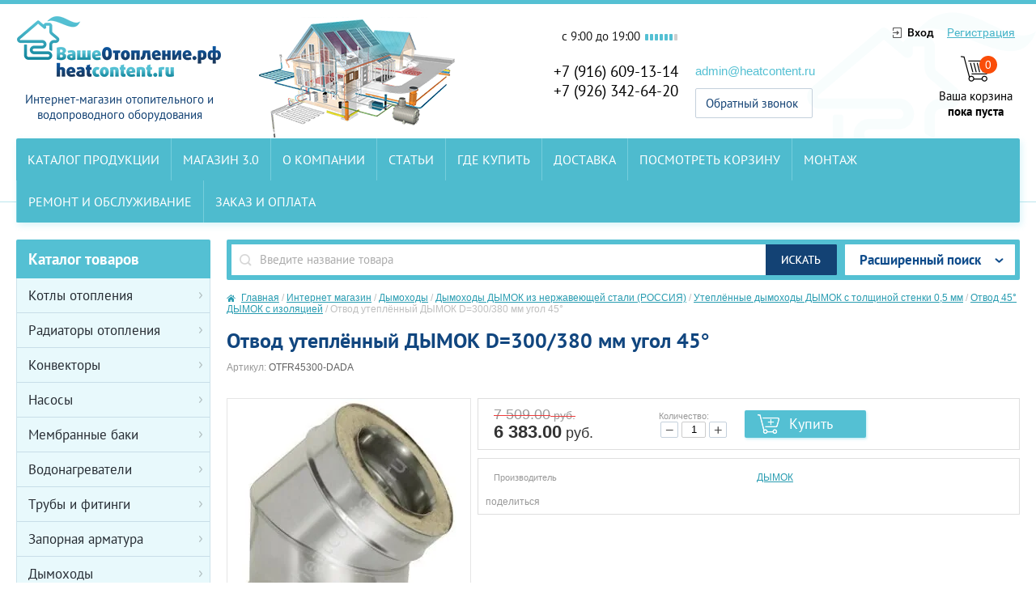

--- FILE ---
content_type: text/html; charset=utf-8
request_url: https://heatcontent.ru/magazin/product/otvod-uteplennyy-dymok-d300-380-mm-ugol-45
body_size: 31942
content:
<!doctype html>
<!--[if lt IE 7]> <html class="no-js lt-ie9 lt-ie8 lt-ie7" lang="ru"> <![endif]-->
<!--[if IE 7]>    <html class="no-js lt-ie9 lt-ie8" lang="ru"> <![endif]-->
<!--[if IE 8]>    <html class="no-js lt-ie9" lang="ru"> <![endif]-->
<!--[if gt IE 8]><!--> 
<html class="no-js" lang="ru"> <!--<![endif]-->
<head>
<link rel="icon" href="/favicon.ico" type="image/x-icon" />
<meta name="robots" content="all">
<meta http-equiv="Content-Type" content="text/html; charset=UTF-8" />
<meta name="description" content="Отвод утеплённый ДЫМОК D=300/380 мм угол 45°для дымоходов из нержавеющей стали AISI 439 с толщиной стенки 0,5 мм идеально подходит для каминов. Служит для изменения направления дымового канала.Толщина изоляции 40 мм. Артикул OТFR45300-DADA" />
<meta name="keywords" content="Отвод утеплённый ДЫМОК D=300/380 мм угол 45°" />
<meta name="SKYPE_TOOLBAR" content="SKYPE_TOOLBAR_PARSER_COMPATIBLE" />
<meta name="viewport" content="width=device-width, initial-scale=0.1">
<meta name="viewport" content="width=2000, initial-scale=0.1">
<meta name="viewport" content="height=2500, initial-scale=0.1">
<title>Купить отвод утеплённый ДЫМОК D=300/380 мм угол 45° из нержавеющей стали в Москве</title>

	<link rel="stylesheet" href="/g/css/styles_articles_tpl.css">
<meta name="yandex-verification" content="28ce538be52ef95d" />
<meta name="yandex-verification" content="28ce538be52ef95d" />
<meta name="google-site-verification" content="KsIph_rPjxK_fUoXnqXSplB16df2NyrNsO0n_DktQxQ" />
<meta name="yandex-verification" content="4c83f1b77d471212" />
<meta name="google-site-verification" content="FUQ3icQngSu_iP5uNtY27ZJEfGAsDIizDJ_NKUl5Flw" />
<link rel='stylesheet' type='text/css' href='/shared/highslide-4.1.13/highslide.min.css'/>
<script type='text/javascript' src='/shared/highslide-4.1.13/highslide-full.packed.js'></script>
<script type='text/javascript'>
hs.graphicsDir = '/shared/highslide-4.1.13/graphics/';
hs.outlineType = null;
hs.showCredits = false;
hs.lang={cssDirection:'ltr',loadingText:'Загрузка...',loadingTitle:'Кликните чтобы отменить',focusTitle:'Нажмите чтобы перенести вперёд',fullExpandTitle:'Увеличить',fullExpandText:'Полноэкранный',previousText:'Предыдущий',previousTitle:'Назад (стрелка влево)',nextText:'Далее',nextTitle:'Далее (стрелка вправо)',moveTitle:'Передвинуть',moveText:'Передвинуть',closeText:'Закрыть',closeTitle:'Закрыть (Esc)',resizeTitle:'Восстановить размер',playText:'Слайд-шоу',playTitle:'Слайд-шоу (пробел)',pauseText:'Пауза',pauseTitle:'Приостановить слайд-шоу (пробел)',number:'Изображение %1/%2',restoreTitle:'Нажмите чтобы посмотреть картинку, используйте мышь для перетаскивания. Используйте клавиши вперёд и назад'};</script>

            <!-- 46b9544ffa2e5e73c3c971fe2ede35a5 -->
            <script src='/shared/s3/js/lang/ru.js'></script>
            <script src='/shared/s3/js/common.min.js'></script>
        <link rel='stylesheet' type='text/css' href='/shared/s3/css/calendar.css' /><link rel="icon" href="/favicon.ico" type="image/x-icon">

<!--s3_require-->
<link rel="stylesheet" href="/g/basestyle/1.0.1/user/user.css" type="text/css"/>
<link rel="stylesheet" href="/g/basestyle/1.0.1/user/user.blue.css" type="text/css"/>
<script type="text/javascript" src="/g/basestyle/1.0.1/user/user.js" async></script>
<!--/s3_require-->
<script src="/g/libs/jquery/1.10.2/jquery.min.js"></script>
<script src="/t/v538/images/modernizr-2.5.3.min.js"></script>
<script src="/g/s3/misc/eventable/0.0.1/s3.eventable.js"></script>
<script src="/g/s3/misc/math/0.0.1/s3.math.js"></script>
<script src="/g/s3/menu/allin/0.0.2/s3.menu.allin.js"></script>
<script src="/t/v538/images/link_top.js"></script> 
<script src="/t/v538/images/main.js"></script> 
			
		
		
		
			<link rel="stylesheet" type="text/css" href="/g/shop2v2/default/css/theme.less.css">		
			<script type="text/javascript" src="/g/printme.js"></script>
		<script type="text/javascript" src="/g/shop2v2/default/js/tpl.js"></script>
		<script type="text/javascript" src="/g/shop2v2/default/js/baron.min.js"></script>
		
			<script type="text/javascript" src="/g/shop2v2/default/js/shop2.2.js"></script>
		
	<script type="text/javascript">shop2.init({"productRefs": [],"apiHash": {"getPromoProducts":"0204ce92939ee78f4793cb3dcad3c54d","getSearchMatches":"26cd508eb47b136a19d351f5fb431670","getFolderCustomFields":"22894fa42fb7200420c86df3415753c9","getProductListItem":"c5cdbd6d316a85e0d536f3c49b451bb4","cartAddItem":"342a343c21179e591fe3854a05538e93","cartRemoveItem":"bc8f75db0462513f158c98e9f7457156","cartUpdate":"26ef477f71ccb89a0d42d1812153bb87","cartRemoveCoupon":"8950f86dabe46e668aebdb1b8fa376fc","cartAddCoupon":"176a64c4c65a0f1daa5be15056bfc1ee","deliveryCalc":"b63f3b65d704764e8a6c3a610506b6d3","printOrder":"bb66f42c1dcf7f94c8f686d237afbd49","cancelOrder":"f709a4b3a6425dea627375278e6da7b0","cancelOrderNotify":"a4a2060884f7d584e4420299a8e01289","repeatOrder":"e242c5f4f5591aed7791e7cf15630229","paymentMethods":"190fa97fbe188d3ba284d12dc882a5e5","compare":"ee145bf42dc171fc9ab3b8f8191e2e4e"},"hash": null,"verId": 144371,"mode": "product","step": "","uri": "/magazin","IMAGES_DIR": "/d/","my": {"list_picture_enlarge":true,"accessory":"\u0410\u043a\u0441\u0435\u0441\u0441\u0443\u0430\u0440\u044b","kit":"\u041a\u043e\u043c\u043f\u043b\u0435\u043a\u0442","recommend":"\u0420\u0435\u043a\u043e\u043c\u0435\u043d\u0434\u0443\u0435\u043c\u044b\u0435","similar":"\u041f\u043e\u0445\u043e\u0436\u0438\u0435","modification":"\u041c\u043e\u0434\u0438\u0444\u0438\u043a\u0430\u0446\u0438\u0438"},"shop2_cart_order_payments": 1,"cf_margin_price_enabled": 0,"maps_yandex_key":"","maps_google_key":""});</script>
<style type="text/css">.product-item-thumb {width: 200px;}.product-item-thumb .product-image, .product-item-simple .product-image {height: 200px;width: 200px;}.product-item-thumb .product-amount .amount-title {width: 104px;}.product-item-thumb .product-price {width: 150px;}.shop2-product .product-side-l {width: 300px;}.shop2-product .product-image {height: 300px;width: 300px;}.shop2-product .product-thumbnails li {width: 90px;height: 90px;}</style>
<link href="/t/v538/images/shop2.css" rel="stylesheet" type="text/css" />
<link href="/t/v538/images/styles.scss.css" rel="stylesheet" type="text/css" />
<script type="text/javascript" src="/t/v538/images/jquery.sticky.js"></script>

  <script>
    $(window).load(function(){
      $(".fixed-panel").sticky({ topSpacing: 0 });
    });
  </script>
 
</head>
<body>
	<div class="site-wrapper">
		<header class="site-header-wrapper">
			<div class="site-header">
				<div class="company-info">
										<div class="site-logo">
						<a href="http://heatcontent.ru"><img src="/thumb/2/z5QCjaKXij7wAEWCd5uryg/253r79/d/logo.png" alt="" /></a>
					</div>
															<div class="company-desc">
						Интернет-магазин отопительного и водопроводного оборудования
					</div>
									</div>
				<div class="contacts-block">
					<div class="left-part">
												<div class="work-mode">
						<div>c 9:00 до 19:00</div>
																				<span
																	class="active" style="color: red;"
								>
							</span>
																				<span
																	class="active" style="color: red;"
								>
							</span>
																				<span
																	class="active" style="color: red;"
								>
							</span>
																				<span
																	class="active" style="color: red;"
								>
							</span>
																				<span
																	class="active" style="color: red;"
								>
							</span>
																				<span
																	class="active" style="color: red;"
								>
							</span>
																				<span
								>
							</span>
												</div>
																		<div class="phones">
						  						  <div><a href="">+7 (916) 609-13-14</a></div>
						  						  <div><a href="">+7 (926) 342-64-20</a></div>
						  						</div>
											</div>
					<div class="right-part">
													<div class="email"><a href="mailto:admin@heatcontent.ru">admin@heatcontent.ru</a></div>
																		<a href="/obratnyy-zvonok" class="feedback">Обратный звонок</a>
											</div>
				</div>
				<div class="right-block">
					<div class="auth-block">
						 					      <a href="/users" class="inn ico-in">Вход</a>
					      <a href="/users/register" class="reg">Регистрация</a>
					    					</div>
					<div class="basket-block">
						<div id="shop2-cart-preview">
	<div class="cart-preview">
		
				<div class="block-body">
			<div class="count">0</div>
							<div>Ваша корзина<br><strong>пока пуста</strong></div>
						
		</div>
	
	</div>
</div><!-- Cart Preview -->					</div>
				</div>
				<div class="clear"></div>
								<nav class="top-menu">
					<ul>
										<li ><a  href="/">Каталог продукции</a></li>
										<li ><a  href="/magazin-3.0">Магазин 3.0</a></li>
										<li ><a  href="/o-kompanii">О компании</a></li>
										<li ><a  href="/stati">Статьи</a></li>
										<li ><a  href="/address">Где купить</a></li>
										<li ><a  href="/dostavka">Доставка</a></li>
										<li ><a  href="http://heatcontent.ru/magazin?mode=cart">Посмотреть корзину</a></li>
										<li ><a  href="/montazh">Монтаж</a></li>
										<li ><a  href="/remont-i-obsluzhivaniye">Ремонт и обслуживание</a></li>
										<li ><a  href="/zakaz-i-oplata">Заказ и оплата</a></li>
										</ul>
				</nav>
							</div>
		</header>
		<div class="site-content-wrapper">
			<div class="site-content">
				<div class="content-column">
				<div class="fixed-panel">
				<div class="search-block">
					<nav class="site-search">
					    <form action="/search" class="search-form" method="get">
					      <input name="search" type="text"  class="search-text" placeholder="Введите название товара" />
					      <input type="submit" class="search-button" value="" />
					    <re-captcha data-captcha="recaptcha"
     data-name="captcha"
     data-sitekey="6LcNwrMcAAAAAOCVMf8ZlES6oZipbnEgI-K9C8ld"
     data-lang="ru"
     data-rsize="invisible"
     data-type="image"
     data-theme="light"></re-captcha></form>
					</nav>
						
	
<div class="shop2-block search-form ">
	<div class="block-title">
		<strong>Расширенный поиск</strong>
		<span>&nbsp;</span>
	</div>
	<div class="block-body">
		<form action="/magazin/search" enctype="multipart/form-data">
			<input type="hidden" name="sort_by" value=""/>
			
							<div class="row">
					<div class="row-title">Цена (руб.):</div>
					<label><span>от</span>&nbsp;<input name="s[price][min]" type="text" size="5" class="small" value="" /></label>
					&nbsp;
					<label><span>до</span>&nbsp;<input name="s[price][max]" type="text" size="5" class="small" value="" /></label>
				</div>
			
							<div class="row">
					<label class="row-title" for="shop2-name">Название:</label>
					<input type="text" name="s[name]" size="20" id="shop2-name" value="" />
				</div>
			
							<div class="row">
					<label class="row-title" for="shop2-article">Артикул:</label>
					<input type="text" name="s[article]" id="shop2-article" value="" />
				</div>
			
							<div class="row">
					<label class="row-title" for="shop2-text">Текст:</label>
					<input type="text" name="search_text" size="20" id="shop2-text"  value="" />
				</div>
			
			
							<div class="row">
					<div class="row-title">Выберите категорию:</div>
					<select name="s[folder_id]" id="s[folder_id]">
						<option value="">Все</option>
																																		<option value="129719203" >
									 Котлы отопления
								</option>
																												<option value="129719403" >
									&raquo; Напольные газовые котлы отопления
								</option>
																												<option value="129719603" >
									&raquo;&raquo; Напольные газовые котлы отопления PROTHERM
								</option>
																												<option value="129804203" >
									&raquo;&raquo;&raquo; PROTHERM TLO чугунный энергонезависимый одноконтурный
								</option>
																												<option value="129804403" >
									&raquo;&raquo;&raquo; PROTHERM PLO чугунный одноконтурный
								</option>
																												<option value="129719803" >
									&raquo;&raquo; Напольные газовые котлы отопления BAXI
								</option>
																												<option value="129720003" >
									&raquo;&raquo; BOSCH
								</option>
																												<option value="129805203" >
									&raquo;&raquo; Напольные газовые котлы ЖМЗ &quot;Жуковские&quot;
								</option>
																												<option value="129818803" >
									&raquo;&raquo; Напольные котлы отопления БОРИНСКОЕ Липецкие
								</option>
																												<option value="145218003" >
									&raquo;&raquo; Напольные газовые котлы отопления TERMOTECHNIK
								</option>
																												<option value="145219003" >
									&raquo;&raquo;&raquo; Котёл стальной напольный газовый TERMOTECHNIK серии ЖУК
								</option>
																												<option value="145219203" >
									&raquo;&raquo;&raquo; Котёл газовый парапетный TERMOTECHNIK серии ЛИДЕР со стальным теплообменником
								</option>
																												<option value="145219403" >
									&raquo;&raquo;&raquo; Конвектор настенный газовый серии TERMOTECHNIK
								</option>
																												<option value="145219603" >
									&raquo;&raquo;&raquo; Котёл стальной напольный газовый TERMOTECHNIK серии АЛЯСКА
								</option>
																												<option value="145219803" >
									&raquo;&raquo;&raquo; Котёл газовый парапетный TERMOTECHNIK серии Аляска со стальным теплообменником
								</option>
																												<option value="129720203" >
									&raquo; Настенные газовые котлы отопления
								</option>
																												<option value="129722203" >
									&raquo;&raquo; PROTHERM
								</option>
																												<option value="129803603" >
									&raquo;&raquo;&raquo; Пантера
								</option>
																												<option value="129803803" >
									&raquo;&raquo;&raquo; Гепард
								</option>
																												<option value="129804003" >
									&raquo;&raquo;&raquo; Тигр
								</option>
																												<option value="129722403" >
									&raquo;&raquo; BAXI
								</option>
																												<option value="129801603" >
									&raquo;&raquo;&raquo; MAIN four
								</option>
																												<option value="129801803" >
									&raquo;&raquo;&raquo; FOURTECH
								</option>
																												<option value="129802003" >
									&raquo;&raquo;&raquo; ECO four
								</option>
																												<option value="129802203" >
									&raquo;&raquo;&raquo; LUNA 3
								</option>
																												<option value="129802403" >
									&raquo;&raquo;&raquo; LUNA 3 comfort
								</option>
																												<option value="129802603" >
									&raquo;&raquo;&raquo; LUNA 3 comfort Combi
								</option>
																												<option value="129802803" >
									&raquo;&raquo;&raquo; NUVOLA 3 comfort
								</option>
																												<option value="129850803" >
									&raquo;&raquo;&raquo; MAIN 5
								</option>
																												<option value="129722603" >
									&raquo;&raquo; BOSCH
								</option>
																												<option value="129819003" >
									&raquo;&raquo; Наcтенный газовый двухконтурный котёл ARDERIA ESR (Южная Корея)
								</option>
																												<option value="148042403" >
									&raquo;&raquo; Наcтенный газовый двухконтурный котёл ARDERIA (Россия)
								</option>
																												<option value="129834803" >
									&raquo;&raquo; Принадлежности для котлов Arderia
								</option>
																												<option value="129720403" >
									&raquo; Комбинированные ( дизель, газ ) котлы отопления
								</option>
																												<option value="129723403" >
									&raquo;&raquo; Универсальные напольные котлы PROTHERM
								</option>
																												<option value="129723603" >
									&raquo;&raquo; Ремонт дизельных горелок ROCA и обслуживание котлов ROCA
								</option>
																												<option value="129720603" >
									&raquo; Электрические котлы отопления
								</option>
																												<option value="129722803" >
									&raquo;&raquo; Электрические котлы PROTHERM
								</option>
																												<option value="129723003" >
									&raquo;&raquo; Электрические котлы BAXI
								</option>
																												<option value="133398403" >
									&raquo;&raquo; Настенный отопительный электрокотёл РУСНИТ
								</option>
																												<option value="133809203" >
									&raquo;&raquo;&raquo; (СНЯТО С ПРОИЗВОДСТВА) Котёл электрический отопительный РУСНИТ М
								</option>
																												<option value="133809603" >
									&raquo;&raquo;&raquo; (СНЯТО С ПРОИЗВОДСТВА) Котёл электрический отопительный РУСНИТ Н
								</option>
																												<option value="133814203" >
									&raquo;&raquo;&raquo; (СНЯТО С ПРОИЗВОДСТВА) Котёл электрический отопительный РУСНИТ НМ
								</option>
																												<option value="133882603" >
									&raquo;&raquo;&raquo; (СНЯТО С ПРОИЗВОДСТВА) Котёл электрический отопительный РУСНИТ КАНТРИ
								</option>
																												<option value="133402603" >
									&raquo;&raquo; Электрокотёл настенный ЭВАН
								</option>
																												<option value="134351603" >
									&raquo;&raquo;&raquo; Электрокотёл настенный ЭВАН СТАНДАРТ ЭКОНОМ
								</option>
																												<option value="134358003" >
									&raquo;&raquo;&raquo; Электрокотёл настенный ЭВАН СТАНДАРТ С 1
								</option>
																												<option value="134358403" >
									&raquo;&raquo;&raquo; Электрокотёл настенный ЭВАН КОМФОРТ WARMOS M
								</option>
																												<option value="134441203" >
									&raquo;&raquo;&raquo; Электрокотёл настенный ЭВАН КОМФОРТ WARMOS IV
								</option>
																												<option value="134675403" >
									&raquo;&raquo;&raquo; Электрокотёл настенный ЭВАН КОМФОРТ WARMOS RX
								</option>
																												<option value="134798403" >
									&raquo;&raquo;&raquo; Электрокотёл настенный ЭВАН КОМФОРТ UNIVERSAL
								</option>
																												<option value="135994203" >
									&raquo;&raquo;&raquo; Электрокотёл настенный ЭВАН ЛЮКС EXPERT
								</option>
																												<option value="135994403" >
									&raquo;&raquo;&raquo; (СНЯТО С ПРОИЗВОДСТВА) Модуль ЭВАН GSM-Climate дистанционного управления электрическим котлом
								</option>
																												<option value="133404003" >
									&raquo;&raquo; Электрокотёл настенный KOSPEL
								</option>
																												<option value="304644907" >
									&raquo;&raquo; Электрические котлы ARDERIA
								</option>
																												<option value="129720803" >
									&raquo; Твердотопливные
								</option>
																												<option value="129724003" >
									&raquo;&raquo; Твердотопливные котлы PROTHERM
								</option>
																												<option value="129724203" >
									&raquo;&raquo; Котел напольный твердотопливный ROCA
								</option>
																												<option value="129724403" >
									&raquo;&raquo; BOSCH
								</option>
																												<option value="129805403" >
									&raquo;&raquo; КИРОВСКИЙ ЗАВОД
								</option>
																												<option value="129851003" >
									&raquo;&raquo; Твердотопливные котлы BAXI
								</option>
																												<option value="129721003" >
									 Радиаторы отопления
								</option>
																												<option value="129730803" >
									&raquo; Секционные алюминиевые радиаторы
								</option>
																												<option value="129731603" >
									&raquo;&raquo; Секционные алюминиевые радиаторы отопления GLOBAL
								</option>
																												<option value="129818403" >
									&raquo;&raquo;&raquo; Радиаторы отопления алюминиевые секционные GLOBAL ISEO
								</option>
																												<option value="129756403" >
									&raquo;&raquo;&raquo;&raquo; Радиаторы алюминиевые секционные GLOBAL ISEO 350
								</option>
																												<option value="129756603" >
									&raquo;&raquo;&raquo;&raquo; Радиаторы алюминиевые секционные GLOBAL ISEO 500
								</option>
																												<option value="129818203" >
									&raquo;&raquo;&raquo; Радиаторы отопления алюминиевые секционные GLOBAL VOX
								</option>
																												<option value="129756003" >
									&raquo;&raquo;&raquo;&raquo; Радиаторы алюминиевые секционные GLOBAL VOX 350
								</option>
																												<option value="129756203" >
									&raquo;&raquo;&raquo;&raquo; Радиаторы алюминиевые секционные GLOBAL VOX 500
								</option>
																												<option value="129758603" >
									&raquo;&raquo; Секционные алюминиевые радиаторы отопления RIFAR Alum
								</option>
																												<option value="129757803" >
									&raquo;&raquo;&raquo; Радиаторы алюминиевые секционные RIFAR Alum 350
								</option>
																												<option value="129758003" >
									&raquo;&raquo;&raquo; Радиаторы алюминиевые секционные RIFAR Alum 500
								</option>
																												<option value="129731003" >
									&raquo; Биметаллические секционные радиаторы
								</option>
																												<option value="129817603" >
									&raquo;&raquo; Биметаллические радиаторы GLOBAL (Италия)
								</option>
																												<option value="129817003" >
									&raquo;&raquo;&raquo; Радиаторы отопления биметаллические секционные GLOBAL STYLE PLUS
								</option>
																												<option value="129757203" >
									&raquo;&raquo;&raquo;&raquo; Радиаторы отопления биметаллические секционные GLOBAL STYLE PLUS 350
								</option>
																												<option value="129757403" >
									&raquo;&raquo;&raquo;&raquo; Радиаторы отопления биметаллические секционные GLOBAL STYLE PLUS 500
								</option>
																												<option value="129731803" >
									&raquo;&raquo;&raquo; Радиаторы отопления биметаллические секционные GLOBAL STYLE EXTRA
								</option>
																												<option value="129756803" >
									&raquo;&raquo;&raquo;&raquo; Радиаторы отопления биметаллические секционные GLOBAL STYLE EXTRA 350
								</option>
																												<option value="129757003" >
									&raquo;&raquo;&raquo;&raquo; Радиаторы отопления биметаллические секционные GLOBAL STYLE EXTRA 500
								</option>
																												<option value="129817803" >
									&raquo;&raquo; Биметаллические секционные радиаторы отопления RIFAR
								</option>
																												<option value="129732003" >
									&raquo;&raquo;&raquo; Радиаторы отопления биметаллические секционные RIFAR MONOLIT
								</option>
																												<option value="129757603" >
									&raquo;&raquo;&raquo;&raquo; Биметаллический секционный радиатор отопления RIFAR MONOLIT 350
								</option>
																												<option value="129816803" >
									&raquo;&raquo;&raquo;&raquo; Биметаллический секционный радиатор отопления RIFAR MONOLIT 500
								</option>
																												<option value="129758203" >
									&raquo;&raquo;&raquo; Биметаллический радиатор RIFAR A 500
								</option>
																												<option value="129837403" >
									&raquo;&raquo;&raquo; Радиаторы отопления биметаллические секционные RIFAR MONOLIT VENTIL с нижним подключением
								</option>
																												<option value="129837603" >
									&raquo;&raquo;&raquo;&raquo; Биметаллический радиатор RIFAR MONOLIT VENTIL 350 с нижним подключением
								</option>
																												<option value="129837803" >
									&raquo;&raquo;&raquo;&raquo; Биметаллический радиатор RIFAR MONOLIT VENTIL 500 с нижним подключением
								</option>
																												<option value="129817203" >
									&raquo;&raquo;&raquo; Радиаторы отопления биметаллические секционные RIFAR BASE
								</option>
																												<option value="129758403" >
									&raquo;&raquo;&raquo;&raquo; Биметаллический секционный радиатор отопления RIFAR BASE 200
								</option>
																												<option value="129816403" >
									&raquo;&raquo;&raquo;&raquo; Биметаллический секционный радиатор отопления RIFAR BASE 350
								</option>
																												<option value="129816603" >
									&raquo;&raquo;&raquo;&raquo; Биметаллический секционный радиатор отопления RIFAR BASE 500
								</option>
																												<option value="129837203" >
									&raquo;&raquo;&raquo; Радиаторы отопления биметаллические секционные RIFAR BASE VENTIL с нижним подключением.
								</option>
																												<option value="129838003" >
									&raquo;&raquo;&raquo;&raquo; Биметаллический радиатор отопления RIFAR BASE VENTIL 200 с нижним подключением
								</option>
																												<option value="129838203" >
									&raquo;&raquo;&raquo;&raquo; Биметаллический радиатор отопления RIFAR BASE VENTIL 350 с нижним подключением.
								</option>
																												<option value="129838403" >
									&raquo;&raquo;&raquo;&raquo; Биметаллический радиатор отопления RIFAR BASE VENTIL 500 с нижним подключением.
								</option>
																												<option value="129818003" >
									&raquo;&raquo; Радиаторы отопления биметаллические секционные SIRA
								</option>
																												<option value="129817403" >
									&raquo;&raquo;&raquo; SIRA GLADIATOR
								</option>
																												<option value="129763403" >
									&raquo;&raquo;&raquo;&raquo; GLADIATOR 200
								</option>
																												<option value="129763603" >
									&raquo;&raquo;&raquo;&raquo; GLADIATOR 350
								</option>
																												<option value="129763803" >
									&raquo;&raquo;&raquo;&raquo; GLADIATOR 500
								</option>
																												<option value="129762603" >
									&raquo;&raquo;&raquo; Радиаторы отопления биметаллические секционные SIRA RS
								</option>
																												<option value="129762803" >
									&raquo;&raquo;&raquo;&raquo; Радиаторы отопления биметаллические секционные SIRA RS 300
								</option>
																												<option value="129763003" >
									&raquo;&raquo;&raquo;&raquo; Радиаторы отопления биметаллические секционные SIRA RS 500
								</option>
																												<option value="129763203" >
									&raquo;&raquo;&raquo;&raquo; Радиаторы отопления биметаллические секционные SIRA RS 800 с межосевым расстоянием 800 мм
								</option>
																												<option value="129834603" >
									&raquo;&raquo;&raquo; SIRA RS TWIN
								</option>
																												<option value="129834003" >
									&raquo;&raquo;&raquo; SIRA ALI Metal
								</option>
																												<option value="129834203" >
									&raquo;&raquo;&raquo;&raquo; ALI Metal 350
								</option>
																												<option value="129834403" >
									&raquo;&raquo;&raquo;&raquo; ALI Metal 500
								</option>
																												<option value="168935603" >
									&raquo;&raquo; Радиаторы отопления биметаллические секционные STOUT SPACE
								</option>
																												<option value="168956403" >
									&raquo;&raquo;&raquo; Биметаллические секционные радиаторы отопления STOUT SPACE 500
								</option>
																												<option value="168956803" >
									&raquo;&raquo;&raquo; Биметаллические секционные радиаторы отопления STOUT SPACE 350
								</option>
																												<option value="129731203" >
									&raquo; Радиаторы стальные панельные
								</option>
																												<option value="129745803" >
									&raquo;&raquo; Радиаторы отопления стальные панельные KERMI
								</option>
																												<option value="129862203" >
									&raquo;&raquo; Радиаторы отопления стальные панельные BUDERUS Logatrend
								</option>
																												<option value="129731403" >
									&raquo; Радиаторы стальные трубчатые
								</option>
																												<option value="129758803" >
									&raquo;&raquo; Радиаторы отопления стальные трубчатые ARBONIA
								</option>
																												<option value="129759003" >
									&raquo;&raquo;&raquo; Радиаторы отопления стальные трубчатые ARBONIA тип 2057
								</option>
																												<option value="129759203" >
									&raquo;&raquo;&raquo; Радиаторы отопления стальные трубчатые ARBONIA тип 3037
								</option>
																												<option value="129759403" >
									&raquo;&raquo;&raquo; Радиаторы отопления стальные трубчатые ARBONIA тип 3050
								</option>
																												<option value="129759603" >
									&raquo;&raquo;&raquo; Радиаторы отопления стальные трубчатые ARBONIA тип 3057
								</option>
																												<option value="129759803" >
									&raquo;&raquo;&raquo; Радиаторы отопления стальные трубчатые ARBONIA тип 3057 N69 твв
								</option>
																												<option value="129760003" >
									&raquo;&raquo;&raquo; Комплекты для стальных трубчатых радиаторов отопления ARBONIA
								</option>
																												<option value="129819203" >
									&raquo; Принадлежности для радиаторов
								</option>
																												<option value="129835603" >
									 Конвекторы
								</option>
																												<option value="129835803" >
									&raquo; Электрические конвекторы
								</option>
																												<option value="129836003" >
									&raquo;&raquo; HEATEQ
								</option>
																												<option value="129836203" >
									&raquo;&raquo;&raquo; Конвектор электрический Triumph Computer
								</option>
																												<option value="129836403" >
									&raquo;&raquo;&raquo; Конвектор электрический Heat Mechanic
								</option>
																												<option value="129836603" >
									&raquo;&raquo;&raquo; Конвектор электрический Heat Electronic
								</option>
																												<option value="129836803" >
									&raquo;&raquo;&raquo; Конвектор электрический Heat Computer
								</option>
																												<option value="129837003" >
									&raquo;&raquo;&raquo; Конвектор электрический EDISSON  серии Temp
								</option>
																												<option value="129721203" >
									 Насосы
								</option>
																												<option value="129724603" >
									&raquo; Погружные для скважин
								</option>
																												<option value="129725603" >
									&raquo;&raquo; Погружные насосы PEDROLLO для скважин
								</option>
																												<option value="129725803" >
									&raquo;&raquo; Погружные скважинные насосы SUBLINE
								</option>
																												<option value="129726003" >
									&raquo;&raquo; Погружные насосы GRUNDFOS SQ, SQE, комплекты SQE для скважин
								</option>
																												<option value="129830003" >
									&raquo;&raquo;&raquo; Погружной насос GRUNDFOS серии SQ диаметром 75 мм
								</option>
																												<option value="129830203" >
									&raquo;&raquo;&raquo; Насос GRUNDFOS серии SQE
								</option>
																												<option value="129830403" >
									&raquo;&raquo;&raquo; Комплект GRUNDFOS серии SQE
								</option>
																												<option value="129809203" >
									&raquo;&raquo; АКВАРОБОТ
								</option>
																												<option value="129814003" >
									&raquo;&raquo; Погружные скважинные насосы ВОДОЛЕЙ
								</option>
																												<option value="129832803" >
									&raquo;&raquo;&raquo; Погружной насос ВОДОЛЕЙ БЦПЭ ЕВРО-1 серии 0,5
								</option>
																												<option value="129833003" >
									&raquo;&raquo;&raquo; Погружной насос ВОДОЛЕЙ БЦПЭУ ЕВРО-1 серии 0,5
								</option>
																												<option value="129833203" >
									&raquo;&raquo;&raquo; Погружной насос ВОДОЛЕЙ БЦПЭ ЕВРО-3 серии 1,2
								</option>
																												<option value="129833403" >
									&raquo;&raquo;&raquo; Погружной насос ВОДОЛЕЙ БЦПЭ ЕВРО-1 серии 0,32
								</option>
																												<option value="129833603" >
									&raquo;&raquo;&raquo; Погружной насос ВОДОЛЕЙ БЦПЭУ ЕВРО-1 серии 0,32
								</option>
																												<option value="129833803" >
									&raquo;&raquo;&raquo; Погружной насос ВОДОЛЕЙ БЦПЭ серии 1,6
								</option>
																												<option value="129814803" >
									&raquo;&raquo; Погружные насосы AquaTechnica для скважин и колодцев
								</option>
																												<option value="129815003" >
									&raquo;&raquo;&raquo; Винтовой (шнековый) электронасос AquaTechnica серии TORPEDO
								</option>
																												<option value="129815203" >
									&raquo;&raquo;&raquo; Электронасос центробежный автоматический AquaTechnica серии FLUX РС
								</option>
																												<option value="129876603" >
									&raquo;&raquo; Погружные трёхдюймовые насосы для скважин HEISSKRAFT 3SD
								</option>
																												<option value="129724803" >
									&raquo; Циркуляционные насосы
								</option>
																												<option value="129726203" >
									&raquo;&raquo; GRUNDFOS
								</option>
																												<option value="129847603" >
									&raquo;&raquo;&raquo; GRUNDFOS UPS серии 100
								</option>
																												<option value="129847803" >
									&raquo;&raquo;&raquo; GRUNDFOS UP серии B и серии BX
								</option>
																												<option value="129848003" >
									&raquo;&raquo;&raquo; GRUNDFOS UP серии N
								</option>
																												<option value="129848203" >
									&raquo;&raquo;&raquo; GRUNDFOS модель UPA
								</option>
																												<option value="129849603" >
									&raquo;&raquo;&raquo; GRUNDFOS ALPHA2
								</option>
																												<option value="129849403" >
									&raquo;&raquo;&raquo; GRUNDFOS ALPHA2L
								</option>
																												<option value="129848403" >
									&raquo;&raquo;&raquo; Принадлежности для циркуляционных насосов GRUNDFOS
								</option>
																												<option value="129860203" >
									&raquo;&raquo;&raquo; GRUNDFOS ALPHA3
								</option>
																												<option value="129726403" >
									&raquo;&raquo; WILO
								</option>
																												<option value="154661203" >
									&raquo;&raquo;&raquo; Насосы WILO модель STAR-RS
								</option>
																												<option value="156884603" >
									&raquo;&raquo;&raquo; Насосы WILO модель TOP-RL
								</option>
																												<option value="129725003" >
									&raquo; Погружные для колодцев
								</option>
																												<option value="129726603" >
									&raquo;&raquo; Погружные насосы GRUNDFOS для колодцев
								</option>
																												<option value="129876403" >
									&raquo;&raquo; Погружные насосы HEISSKRAFT 5WD для колодцев
								</option>
																												<option value="172723803" >
									&raquo;&raquo; Погружные насосы PEDROLLO для колодцев
								</option>
																												<option value="129725203" >
									&raquo; Дренажные насосы
								</option>
																												<option value="129726803" >
									&raquo;&raquo; PEDROLLO
								</option>
																												<option value="129727003" >
									&raquo;&raquo; Дренажные насосы GRUNDFOS
								</option>
																												<option value="129824803" >
									&raquo;&raquo; AquaTechnica
								</option>
																												<option value="129825003" >
									&raquo;&raquo; SUBLINE
								</option>
																												<option value="129810803" >
									&raquo; Фекальные и дренажно-фекальные насосы
								</option>
																												<option value="129811003" >
									&raquo;&raquo; Дренажно-фекальные насосы PEDROLLO
								</option>
																												<option value="129813003" >
									&raquo;&raquo; Дренажно-фекальные насосы GRUNDFOS
								</option>
																												<option value="129725403" >
									&raquo; Канализационные установки
								</option>
																												<option value="129727203" >
									&raquo;&raquo; GRUNDFOS
								</option>
																												<option value="129807203" >
									&raquo;&raquo; SFA
								</option>
																												<option value="129807403" >
									&raquo;&raquo;&raquo; Насос-измельчитель  встроенный в унитаз серии SANICOMPACT
								</option>
																												<option value="129807603" >
									&raquo;&raquo;&raquo; Акриловый душевой поддон с насосом серии TRAYMATIC
								</option>
																												<option value="129807803" >
									&raquo;&raquo;&raquo; Бытовые насосы измельчители для подключения унитаза и дополнительных сантехприборов
								</option>
																												<option value="129808003" >
									&raquo;&raquo;&raquo; Бытовые насосы для подключения сантехприборов кроме унитаза
								</option>
																												<option value="129808203" >
									&raquo;&raquo;&raquo; Насосные станции большой производительности серии SANICUBIC
								</option>
																												<option value="129808403" >
									&raquo;&raquo;&raquo; Насосы серии SANICONDENS для откачивания конденсата
								</option>
																												<option value="129727403" >
									&raquo; Принадлежности к насосам
								</option>
																												<option value="129808803" >
									&raquo; Насосные станции
								</option>
																												<option value="129809003" >
									&raquo;&raquo; АКВАРОБОТ
								</option>
																												<option value="129809603" >
									&raquo;&raquo; Станция автоматического водоснабжения AquaTechnica
								</option>
																												<option value="129815403" >
									&raquo;&raquo; Насосные станции GRUNDFOS
								</option>
																												<option value="129815603" >
									&raquo;&raquo;&raquo; Насосная станция Grundfos серии MQ
								</option>
																												<option value="129815803" >
									&raquo;&raquo;&raquo; Насосная станция Grundfos серии Hydrojet JP тип 2
								</option>
																												<option value="129816003" >
									&raquo;&raquo;&raquo; Насосная станция Grundfos серии JP Basic
								</option>
																												<option value="129809403" >
									&raquo; Поверхностные насосы
								</option>
																												<option value="129809803" >
									&raquo;&raquo; AquaTechnica
								</option>
																												<option value="129721403" >
									 Мембранные баки
								</option>
																												<option value="129727803" >
									&raquo; Мембранные баки для систем отопления
								</option>
																												<option value="129727603" >
									&raquo;&raquo; Расширительный бак экспанзомат AQUASYSTEM для систем отопления
								</option>
																												<option value="129799803" >
									&raquo;&raquo; Расширительный бак экспанзомат REFLEX для отопления
								</option>
																												<option value="161855403" >
									&raquo;&raquo; Расширительный бак экспанзомат CIMM для отопления
								</option>
																												<option value="129728003" >
									&raquo; Мембранные баки для систем водоснабжения
								</option>
																												<option value="129728403" >
									&raquo;&raquo; Гидроаккумуляторы AQUASYSTEM для систем водонабжения горизонтальные и вертикальные.
								</option>
																												<option value="129800003" >
									&raquo;&raquo; Гидроаккумуляторы REFLEX для систем водоснабжения
								</option>
																												<option value="169645603" >
									&raquo;&raquo; Гидроаккумуляторы STOUT для систем водоснабжения
								</option>
																												<option value="129728203" >
									&raquo; Универсальные(для систем горячей воды)
								</option>
																												<option value="129728603" >
									&raquo;&raquo; Мембранный бак AQUASYSTEM
								</option>
																												<option value="129728803" >
									&raquo;&raquo; CALEFFI
								</option>
																												<option value="129729003" >
									&raquo; Принадлежности к мембранным бакам
								</option>
																												<option value="129816203" >
									&raquo; Мембраны
								</option>
																												<option value="129721603" >
									 Водонагреватели
								</option>
																												<option value="129729203" >
									&raquo; Электрические накопительные
								</option>
																												<option value="129730003" >
									&raquo;&raquo; Электрические накопительные водонагреватели DRAZICE
								</option>
																												<option value="129730403" >
									&raquo;&raquo; ARISTON
								</option>
																												<option value="303091707" >
									&raquo;&raquo;&raquo; серия ABS ANDRIS LUX
								</option>
																												<option value="306232307" >
									&raquo;&raquo;&raquo; серия SUPERLUX
								</option>
																												<option value="306232507" >
									&raquo;&raquo;&raquo; серия PRO1 R
								</option>
																												<option value="306232707" >
									&raquo;&raquo;&raquo; серия ABS VLS PRO R
								</option>
																												<option value="306233707" >
									&raquo;&raquo;&raquo; серия LYDOS ECO PW ABS
								</option>
																												<option value="306234107" >
									&raquo;&raquo;&raquo; серия ABSE VLS PRO PW
								</option>
																												<option value="306246507" >
									&raquo;&raquo;&raquo; серия PRO1 ECO ABS PW
								</option>
																												<option value="306382507" >
									&raquo;&raquo;&raquo; серия ARI 200
								</option>
																												<option value="129729403" >
									&raquo; Газовые
								</option>
																												<option value="129800203" >
									&raquo;&raquo; BOSCH
								</option>
																												<option value="129729603" >
									&raquo; Косвенного нагрева(бойлеры)
								</option>
																												<option value="129730603" >
									&raquo;&raquo; Водонагреватели косвенного нагрева DRAZICE
								</option>
																												<option value="129820803" >
									&raquo;&raquo; BAXI
								</option>
																												<option value="129721803" >
									 Трубы и фитинги
								</option>
																												<option value="129765803" >
									&raquo; Трубы и фитинги полипропиленовые
								</option>
																												<option value="129766203" >
									&raquo;&raquo; HEISSKRAFT PPRC трубы и фитинги для отопления и водоснабжения (РОССИЯ)
								</option>
																												<option value="129785603" >
									&raquo;&raquo; WAVIN EKOPLASTIK PPRC для отопления и водоснабжения (ЧЕХИЯ)
								</option>
																												<option value="129766003" >
									&raquo; Трубы и фитинги полиэтиленовые
								</option>
																												<option value="129793803" >
									&raquo;&raquo; REHAU
								</option>
																												<option value="129801203" >
									&raquo;&raquo; TECE
								</option>
																												<option value="129842603" >
									&raquo; Трубы и фитинги ПНД
								</option>
																												<option value="129722003" >
									 Запорная арматура
								</option>
																												<option value="129780603" >
									&raquo; Шаровые краны
								</option>
																												<option value="129776203" >
									&raquo;&raquo; BUGATTI
								</option>
																												<option value="129778203" >
									&raquo;&raquo; ITAP
								</option>
																												<option value="129783403" >
									&raquo;&raquo; OVENTROP
								</option>
																												<option value="129780803" >
									&raquo; Вентили для радиаторов
								</option>
																												<option value="129781003" >
									&raquo;&raquo; LUXOR
								</option>
																												<option value="129781203" >
									&raquo;&raquo; OVENTROP
								</option>
																												<option value="129732203" >
									 Дымоходы
								</option>
																												<option value="129732403" >
									&raquo; Дымоходы BOFILL(Испания)
								</option>
																												<option value="129732603" >
									&raquo;&raquo; Утеплённые сэндвич дымоходы BOFILL (Испания)
								</option>
																												<option value="129732803" >
									&raquo;&raquo; Неутеплённые дымоходы BOFILL (Испания)
								</option>
																												<option value="129733003" >
									&raquo;&raquo; Омеднённые
								</option>
																												<option value="129733203" >
									&raquo;&raquo; Эмалированные
								</option>
																												<option value="129733403" >
									&raquo;&raquo; Гибкие
								</option>
																												<option value="129801403" >
									&raquo; Дымоходы ВУЛКАН из нержавеющей стали (РОССИЯ)
								</option>
																												<option value="129851203" >
									&raquo;&raquo; Одностенные
								</option>
																												<option value="129851403" >
									&raquo;&raquo;&raquo; Труба TLvHR
								</option>
																												<option value="129851603" >
									&raquo;&raquo;&raquo; Труба телескопическая TTvHR
								</option>
																												<option value="129851803" >
									&raquo;&raquo;&raquo; Отвод OTvHR15
								</option>
																												<option value="129852003" >
									&raquo;&raquo;&raquo; Отвод OTvHR30
								</option>
																												<option value="129852203" >
									&raquo;&raquo;&raquo; Отвод OTvHR45
								</option>
																												<option value="129852403" >
									&raquo;&raquo;&raquo; Отвод OTvHR90
								</option>
																												<option value="129852603" >
									&raquo;&raquo;&raquo; Дефлектор DFvHR
								</option>
																												<option value="129852803" >
									&raquo;&raquo;&raquo; Зонт AZvHR
								</option>
																												<option value="129853003" >
									&raquo;&raquo;&raquo; Тройник TRvHR45
								</option>
																												<option value="129853203" >
									&raquo;&raquo;&raquo; Тройник TRvHR90
								</option>
																												<option value="129853403" >
									&raquo;&raquo;&raquo; Конденсатосборник CSvHR
								</option>
																												<option value="129853603" >
									&raquo;&raquo;&raquo; Ревизия RVvHR
								</option>
																												<option value="129853803" >
									&raquo;&raquo;&raquo; Опора OPvHR
								</option>
																												<option value="129854003" >
									&raquo;&raquo;&raquo; Кронштейн опоры OKVXX
								</option>
																												<option value="129854203" >
									&raquo;&raquo;&raquo; Основание напольное ONvHR
								</option>
																												<option value="129854403" >
									&raquo;&raquo;&raquo; Элемент крепления к стене EKvHR
								</option>
																												<option value="129854603" >
									&raquo;&raquo;&raquo; Хомут с креплением к стене XKvHR
								</option>
																												<option value="129854803" >
									&raquo;&raquo;&raquo; Хомут соединительный XSvHR
								</option>
																												<option value="129855003" >
									&raquo;&raquo;&raquo; Задвижка ZVvHR
								</option>
																												<option value="129855203" >
									&raquo;&raquo; Утеплённые
								</option>
																												<option value="129855403" >
									&raquo;&raquo;&raquo; Дефлектор DFvDR
								</option>
																												<option value="129855603" >
									&raquo;&raquo;&raquo; Зонт AZvDR
								</option>
																												<option value="129855803" >
									&raquo;&raquo;&raquo; Конус KFvDR
								</option>
																												<option value="129856003" >
									&raquo;&raquo;&raquo; Кровельный элемент KRvXX
								</option>
																												<option value="129856203" >
									&raquo;&raquo;&raquo; Юбка UTvXX
								</option>
																												<option value="129856403" >
									&raquo;&raquo;&raquo; Труба TLvDR
								</option>
																												<option value="129856603" >
									&raquo;&raquo;&raquo; Отвод OTvDR15
								</option>
																												<option value="129856803" >
									&raquo;&raquo;&raquo; Отвод OTvDR30
								</option>
																												<option value="129857003" >
									&raquo;&raquo;&raquo; Отвод OTvDR45
								</option>
																												<option value="129857203" >
									&raquo;&raquo;&raquo; Отвод OTvDR90
								</option>
																												<option value="129857403" >
									&raquo;&raquo;&raquo; Тройник TRvDR45
								</option>
																												<option value="129857603" >
									&raquo;&raquo;&raquo; Тройник TRvDR90
								</option>
																												<option value="129857803" >
									&raquo;&raquo;&raquo; Труба телескопическая TTvDR
								</option>
																												<option value="129858003" >
									&raquo;&raquo;&raquo; Конденсатосборник CSvDR
								</option>
																												<option value="129858203" >
									&raquo;&raquo;&raquo; Ревизия RVvDR
								</option>
																												<option value="129858403" >
									&raquo;&raquo;&raquo; Переходник моно-термо PMvDR
								</option>
																												<option value="129858603" >
									&raquo;&raquo;&raquo; Переходник термо-моно PTvDR
								</option>
																												<option value="129858803" >
									&raquo;&raquo;&raquo; Кронштейн крепления к стене OKvDR
								</option>
																												<option value="129859003" >
									&raquo;&raquo;&raquo; Опора OPvDR
								</option>
																												<option value="129859203" >
									&raquo;&raquo;&raquo; Основание напольное ONVXX
								</option>
																												<option value="129859403" >
									&raquo;&raquo;&raquo; Элемент крепления к стене XKvXX
								</option>
																												<option value="129859603" >
									&raquo;&raquo;&raquo; Хомут растяжки XRvXX
								</option>
																												<option value="129859803" >
									&raquo;&raquo;&raquo; Хомут соединительный XSvXX
								</option>
																												<option value="129860003" >
									&raquo;&raquo;&raquo; Фланцы прямые без изоляции FHvXX и с изоляцией FDvXX
								</option>
																												<option value="137725203" >
									&raquo; Дымоходы ДЫМОК из нержавеющей стали (РОССИЯ)
								</option>
																												<option value="137725403" >
									&raquo;&raquo; Неутеплённые дымоходы ДЫМОК с толщиной стенки 0,5 мм
								</option>
																												<option value="138194603" >
									&raquo;&raquo;&raquo; Труба прямая ДЫМОК без изоляции 1000 мм
								</option>
																												<option value="138195003" >
									&raquo;&raquo;&raquo; Труба прямая ДЫМОК без изоляции 500 мм
								</option>
																												<option value="138196003" >
									&raquo;&raquo;&raquo; Труба прямая ДЫМОК без изоляции 250 мм
								</option>
																												<option value="138483803" >
									&raquo;&raquo;&raquo; Тройник ДЫМОК без изоляции угол 45°
								</option>
																												<option value="138497203" >
									&raquo;&raquo;&raquo; Тройник ДЫМОК без изоляции угол 90°
								</option>
																												<option value="138497403" >
									&raquo;&raquo;&raquo; Труба телескопическая ДЫМОК без изоляции
								</option>
																												<option value="138786403" >
									&raquo;&raquo;&raquo; Отвод ДЫМОК без изоляции угол 45°
								</option>
																												<option value="138790403" >
									&raquo;&raquo;&raquo; Отвод ДЫМОК без изоляции угол 90°
								</option>
																												<option value="138790603" >
									&raquo;&raquo;&raquo; Задвижка ДЫМОК без изоляции
								</option>
																												<option value="138790803" >
									&raquo;&raquo;&raquo; Опора ДЫМОК без изоляции
								</option>
																												<option value="138792803" >
									&raquo;&raquo;&raquo; Ревизия ДЫМОК без изоляции
								</option>
																												<option value="138793203" >
									&raquo;&raquo;&raquo; Конденсатосборник ДЫМОК без изоляции
								</option>
																												<option value="138793603" >
									&raquo;&raquo;&raquo; Фланец ДЫМОК без изоляции
								</option>
																												<option value="138793803" >
									&raquo;&raquo;&raquo; Зонт ДЫМОК без изоляции
								</option>
																												<option value="138794003" >
									&raquo;&raquo;&raquo; Зонт с ветрозащитой ДЫМОК без изоляции
								</option>
																												<option value="138794203" >
									&raquo;&raquo;&raquo; Хомут ДЫМОК без изоляции
								</option>
																												<option value="138794403" >
									&raquo;&raquo;&raquo; Хомут с креплением к стене ДЫМОК без изоляции
								</option>
																												<option value="138794603" >
									&raquo;&raquo;&raquo; Хомут соединительный ДЫМОК без изоляции
								</option>
																												<option value="137725603" >
									&raquo;&raquo; Утеплённые дымоходы ДЫМОК с толщиной стенки 0,5 мм
								</option>
																												<option value="140674603" >
									&raquo;&raquo;&raquo; Труба ДЫМОК с изоляцией 1000 мм
								</option>
																												<option value="140808803" >
									&raquo;&raquo;&raquo; Труба ДЫМОК с изоляцией 500 мм
								</option>
																												<option value="140818803" >
									&raquo;&raquo;&raquo; Труба ДЫМОК с изоляцией 250 мм
								</option>
																												<option value="140823003" >
									&raquo;&raquo;&raquo; Тройник 45° ДЫМОК с изоляцией
								</option>
																												<option value="140829403" >
									&raquo;&raquo;&raquo; Тройник 90° ДЫМОК с изоляцией
								</option>
																												<option value="140834003" >
									&raquo;&raquo;&raquo; Отвод 45° ДЫМОК с изоляцией
								</option>
																												<option value="140853003" >
									&raquo;&raquo;&raquo; Отвод 90° ДЫМОК с изоляцией
								</option>
																												<option value="140853203" >
									&raquo;&raquo;&raquo; Конденсатосборник ДЫМОК с изоляцией
								</option>
																												<option value="140853403" >
									&raquo;&raquo;&raquo; Ревизия ДЫМОК с изоляцией
								</option>
																												<option value="140954803" >
									&raquo;&raquo;&raquo; Переходник  моно-термо ДЫМОК с изоляцией
								</option>
																												<option value="140955803" >
									&raquo;&raquo;&raquo; Переходник термо-моно ДЫМОК с изоляцией
								</option>
																												<option value="140956003" >
									&raquo;&raquo;&raquo; Опора ДЫМОК с изоляцией
								</option>
																												<option value="140956603" >
									&raquo;&raquo;&raquo; Кронштейн к опоре ДЫМОК с изоляцией
								</option>
																												<option value="140957403" >
									&raquo;&raquo;&raquo; Элемент крепления к стене ДЫМОК с изоляцией
								</option>
																												<option value="140959003" >
									&raquo;&raquo;&raquo; Хомут опорный ДЫМОК с изоляцией
								</option>
																												<option value="140961403" >
									&raquo;&raquo;&raquo; Хомут соединительный ДЫМОК с изоляцией
								</option>
																												<option value="140961603" >
									&raquo;&raquo;&raquo; Хомут под растяжки ДЫМОК с изоляцией
								</option>
																												<option value="141077403" >
									&raquo;&raquo;&raquo; Фланец без изоляции для утеплённой трубы ДЫМОК
								</option>
																												<option value="141078603" >
									&raquo;&raquo;&raquo; Фланец разрезной 0° - 20° ДЫМОК с изоляцией
								</option>
																												<option value="141078803" >
									&raquo;&raquo;&raquo; Фланец разрезной 20° - 45° ДЫМОК с изоляцией
								</option>
																												<option value="141080203" >
									&raquo;&raquo;&raquo; Узел прохода перекрытия ДЫМОК с изоляцией
								</option>
																												<option value="141092603" >
									&raquo;&raquo;&raquo; Юбка на трубу ДЫМОК
								</option>
																												<option value="141093603" >
									&raquo;&raquo;&raquo; Дефлектор ДЫМОК с изоляцией
								</option>
																												<option value="141093803" >
									&raquo;&raquo;&raquo; Зонт ДЫМОК с изоляцией
								</option>
																												<option value="141094003" >
									&raquo;&raquo;&raquo; Конус ДЫМОК с изоляцией
								</option>
																												<option value="141094203" >
									&raquo;&raquo;&raquo; Кровельный элемент 0°-20° ДЫМОК с изоляцией
								</option>
																												<option value="141094603" >
									&raquo;&raquo;&raquo; Кровельный элемент 20°-45° ДЫМОК с изоляцией
								</option>
																												<option value="369942603" >
									&raquo;&raquo; Неутеплённые дымоходы ДЫМОК с толщиной стенки 0,8 мм
								</option>
																												<option value="370066803" >
									&raquo;&raquo;&raquo; Труба прямая ДЫМОК без изоляции 1000 мм с толщиной стенки 0,8 мм
								</option>
																												<option value="372013803" >
									&raquo;&raquo;&raquo; Труба прямая ДЫМОК без изоляции 500 мм с толщиной стенки 0,8 мм
								</option>
																												<option value="372105803" >
									&raquo;&raquo;&raquo; Труба прямая ДЫМОК без изоляции 250 мм с толщиной стенки 0,8 мм
								</option>
																												<option value="373329803" >
									&raquo;&raquo;&raquo; Отвод ДЫМОК без изоляции угол 45° с толщиной стенки 0,8 мм
								</option>
																												<option value="373508203" >
									&raquo;&raquo;&raquo; Отвод ДЫМОК без изоляции угол 90° с толщиной стенки 0,8 мм
								</option>
																												<option value="373946603" >
									&raquo;&raquo;&raquo; Тройник ДЫМОК без изоляции угол 45° с толщиной стенки 0,8 мм
								</option>
																												<option value="374248003" >
									&raquo;&raquo;&raquo; Тройник ДЫМОК без изоляции угол 90° с толщиной стенки 0,8 мм
								</option>
																												<option value="374282403" >
									&raquo;&raquo;&raquo; Задвижка ДЫМОК без изоляции с толщиной стенки 0,8 мм
								</option>
																												<option value="374325203" >
									&raquo;&raquo;&raquo; Опора ДЫМОК без изоляции с толщиной стенки 0,8 мм
								</option>
																												<option value="369958803" >
									&raquo;&raquo; Утеплённые дымоходы ДЫМОК с толщиной стенки 0,8 мм
								</option>
																												<option value="375519803" >
									&raquo;&raquo;&raquo; Труба ДЫМОК с изоляцией 1000 мм с толщиной стенки 0,8 мм
								</option>
																												<option value="376503403" >
									&raquo;&raquo;&raquo; Труба ДЫМОК с изоляцией 500 мм с толщиной стенки 0,8 мм
								</option>
																												<option value="376572803" >
									&raquo;&raquo;&raquo; Труба ДЫМОК с изоляцией 250 мм с толщиной стенки 0,8 мм
								</option>
																												<option value="376860203" >
									&raquo;&raquo;&raquo; Тройник 45° ДЫМОК с изоляцией с толщиной стенки 0,8 мм
								</option>
																												<option value="382699203" >
									&raquo;&raquo;&raquo; Тройник 90° ДЫМОК с изоляцией с толщиной стенки 0,8 мм
								</option>
																												<option value="392663603" >
									&raquo;&raquo;&raquo; Отвод 45° ДЫМОК с изоляцией с толщиной стенки 0,8 мм
								</option>
																												<option value="392838003" >
									&raquo;&raquo;&raquo; Отвод 90° ДЫМОК с изоляцией с толщиной стенки 0,8 мм
								</option>
																												<option value="392873403" >
									&raquo;&raquo;&raquo; Опора ДЫМОК с изоляцией с толщиной стенки 0,8 мм
								</option>
																												<option value="403232803" >
									&raquo;&raquo;&raquo; Переходник  моно-термо ДЫМОК с изоляцией с толщиной стенки 0,8 мм
								</option>
																												<option value="403346803" >
									&raquo;&raquo;&raquo; Переходник термо-моно ДЫМОК с изоляцией с толщиной стенки 0,8 мм
								</option>
																												<option value="405853803" >
									&raquo; Дымоходы ВУЛКАН из нержавеющей стали (РОССИЯ) овального сечения
								</option>
																												<option value="407220203" >
									&raquo;&raquo; Труба прямая ВУЛКАН 1000 мм овального сечения
								</option>
																												<option value="407579203" >
									&raquo;&raquo; Зонт ВУЛКАН овального сечения
								</option>
																												<option value="407632203" >
									&raquo;&raquo; Конденсатосборник ВУЛКАН овального сечения
								</option>
																												<option value="408178203" >
									&raquo;&raquo; Ревизия ВУЛКАН овального сечения
								</option>
																												<option value="408195203" >
									&raquo;&raquo; Отвод 15° ВУЛКАН овального сечения
								</option>
																												<option value="408234603" >
									&raquo;&raquo; Отвод 30° ВУЛКАН овального сечения
								</option>
																												<option value="408244403" >
									&raquo;&raquo; Отвод 45° ВУЛКАН овального сечения
								</option>
																												<option value="408254403" >
									&raquo;&raquo; Отвод 90° ВУЛКАН овального сечения
								</option>
																												<option value="408691403" >
									&raquo;&raquo; Тройник 45° ВУЛКАН овального сечения
								</option>
																												<option value="408714203" >
									&raquo;&raquo; Тройник 90° ВУЛКАН овального сечения
								</option>
																												<option value="91357503" >
									&raquo; Баки из нержавеющей стали для подогрева воды в банях и саунах теплом дымовых газов печи
								</option>
																												<option value="94062103" >
									&raquo;&raquo; Баки ДЫМОК из нержавеющей стали для подогрева воды от дымохода банной печи
								</option>
																												<option value="94495703" >
									&raquo;&raquo; Водогрейные баки ВУЛКАН из нержавеющей стали от дымохода дровяной банной печи
								</option>
																												<option value="94512503" >
									&raquo;&raquo; Переходы для водогрейных баков
								</option>
																												<option value="129821603" >
									 Принадлежности для котлов и насосов
								</option>
																												<option value="129821803" >
									&raquo; Принадлежности PEDROLLO
								</option>
																												<option value="129822003" >
									&raquo;&raquo; Пульты управления PEDROLLO для насосов
								</option>
																												<option value="129823603" >
									&raquo;&raquo; Поплавки PEDROLLO
								</option>
																												<option value="129823803" >
									&raquo;&raquo; Электронные регуляторы давления и реле давления PEDROLLO
								</option>
																												<option value="129824003" >
									&raquo;&raquo; Муфты PEDROLLO
								</option>
																												<option value="129824203" >
									&raquo;&raquo; Шланги PEDROLLO
								</option>
																												<option value="129824403" >
									&raquo;&raquo; Штуцеры PEDROLLO
								</option>
																												<option value="129824603" >
									&raquo;&raquo; Обратные клапаны PEDROLLO
								</option>
																												<option value="129826603" >
									&raquo; Принадлежности HEISSKRAFT
								</option>
																												<option value="129826803" >
									&raquo;&raquo; Поплавки HEISSKRAFT
								</option>
																												<option value="129827003" >
									&raquo;&raquo; Реле давления и штуцеры HEISSKRAFT
								</option>
																												<option value="129827203" >
									&raquo;&raquo; Кабель и муфты HEISSKRAFT
								</option>
																												<option value="129827403" >
									&raquo;&raquo; Обустройство скважин HEISSKRAFT
								</option>
																												<option value="129827603" >
									&raquo;&raquo; Обратные клапаны HEISSKRAFT
								</option>
																												<option value="129827803" >
									&raquo;&raquo; Виброкомпенсаторы HEISSKRAFT
								</option>
																												<option value="129829203" >
									&raquo;&raquo; Нержавеющие тросы HEISSKRAFT
								</option>
																												<option value="129829403" >
									&raquo;&raquo; Фланцы плоские HEISSKRAFT
								</option>
																												<option value="129829603" >
									&raquo;&raquo; Фильтры наклонные HEISSKRAFT
								</option>
																												<option value="129829803" >
									&raquo;&raquo; Кессоны HEISSKRAFT
								</option>
																												<option value="129860403" >
									 Предохранительная арматура
								</option>
																												<option value="129860603" >
									&raquo; Клапаны подпиточные
								</option>
																												<option value="129860803" >
									&raquo; Клапаны перепускные дифференциальные
								</option>
																												<option value="129861003" >
									&raquo; Воздухоудалители автоматические
								</option>
																												<option value="129861203" >
									&raquo; Клапаны предохранительные
								</option>
																												<option value="129861403" >
									&raquo; Консоли для расширительных баков
								</option>
																												<option value="129861603" >
									&raquo; Клапаны электромагнитные
								</option>
																												<option value="129861803" >
									&raquo; Редукторы давления
								</option>
																												<option value="129862003" >
									&raquo; Группы безопасности
								</option>
																												<option value="173342003" >
									 Запасные части для котлов и горелок
								</option>
																												<option value="173342203" >
									&raquo; Запасные части к горелкам ROCA
								</option>
																												<option value="173342403" >
									&raquo;&raquo; Запасные части для дизельных горелок ROCA
								</option>
																												<option value="173944203" >
									&raquo; Запасные части к котлам PROTHERM
								</option>
																												<option value="174819603" >
									&raquo; Запасные части к котлам BAXI
								</option>
																												<option value="294260507" >
									 Фильтры и картриджи
								</option>
																												<option value="294260707" >
									&raquo; Фильтры для питьевой воды
								</option>
																												<option value="299662707" >
									&raquo;&raquo; Системы обратного осмоса Atol
								</option>
																												<option value="294260907" >
									&raquo; Фильтры магистральные (грубой очистки)
								</option>
																												<option value="297201707" >
									&raquo;&raquo; Фильтры Atlas Filtri
								</option>
																												<option value="297357307" >
									&raquo;&raquo; Принадлежности для фильтров Atlas Filtri
								</option>
																												<option value="294261107" >
									&raquo; Картриджи (Фильтрующие элементы)
								</option>
																												<option value="297214307" >
									&raquo;&raquo; Atlas Filtri фильтрующие элементы
								</option>
																												<option value="301500707" >
									 Мы ВКонтакте
								</option>
																												<option value="302682707" >
									 Мы в Телеграмме
								</option>
																		</select>
				</div>

				<div id="shop2_search_custom_fields"></div>
			
						<div id="shop2_search_global_fields">
				
							</div>
						
							<div class="row">
					<div class="row-title">Производитель:</div>
					<select name="s[vendor_id]">
						<option value="">Все</option>          
													<option value="6770403" >AQUASYSTEM</option>
													<option value="6770603" >AquaTechnica</option>
													<option value="6770803" >ARBONIA</option>
													<option value="6771003" >ARDERIA</option>
													<option value="6771203" >ARISTON</option>
													<option value="53228907" >Atlas Filtri</option>
													<option value="53569507" >Atol</option>
													<option value="6771403" >BAXI</option>
													<option value="6771603" >BOFILL</option>
													<option value="6771803" >BOSCH</option>
													<option value="6772003" >BUDERUS</option>
													<option value="6772203" >BUGATTY</option>
													<option value="6772403" >CALEFFI</option>
													<option value="11076803" >CIMM</option>
													<option value="6772603" >DRAZICE</option>
													<option value="6772803" >EKOPLASTIK</option>
													<option value="6773003" >EMMETI</option>
													<option value="6773203" >FERROLI</option>
													<option value="6773403" >FLAMCO</option>
													<option value="6773603" >GLOBAL</option>
													<option value="6773803" >GRUNDFOS</option>
													<option value="6774003" >HEATEQ</option>
													<option value="6774203" >HEISSKRAFT</option>
													<option value="6774403" >ITAP</option>
													<option value="6774603" >KERMI</option>
													<option value="6774803" >LUXOR</option>
													<option value="6775003" >OVENTROP</option>
													<option value="6775203" >PEDROLLO</option>
													<option value="6775403" >PROTHERM</option>
													<option value="6775603" >REFLEX</option>
													<option value="6775803" >REHAU</option>
													<option value="6776003" >RIFAR</option>
													<option value="6776203" >ROCA</option>
													<option value="6776403" >Se.Fa. S.r.l.(Италия)</option>
													<option value="6776603" >SFA</option>
													<option value="6776803" >SIRA</option>
													<option value="6777003" >STIEBEL ELTRON</option>
													<option value="12361003" >STOUT</option>
													<option value="6777203" >SUBLINE</option>
													<option value="8971603" >TERMOTECHNIK</option>
													<option value="6777403" >THERMEX</option>
													<option value="6777603" >TIEMME</option>
													<option value="6777803" >UNIPUMP</option>
													<option value="6778003" >WATTS</option>
													<option value="6778203" >WILO</option>
													<option value="6778403" >ZILMET s.p.a.</option>
													<option value="6778603" >АКВАРОБОТ</option>
													<option value="6778803" >БОРИНСКОЕ</option>
													<option value="6779003" >ВОДОЛЕЙ(з-д ПРОМЭЛЕКТРО)</option>
													<option value="6779203" >ВУЛКАН</option>
													<option value="7466003" >ДЫМОК</option>
													<option value="6779403" >ЖМЗ</option>
													<option value="6779603" >КИРОВСКИЙ ЗАВОД</option>
													<option value="7073203" >РУСНИТ</option>
													<option value="7162803" >ЭВАН</option>
											</select>
				</div>
			
							<div class="row">
					<div class="row-title">Новинка:</div>
					<select name="s[new]">
						<option value="">Все</option>
						<option value="1">да</option>
						<option value="0">нет</option>
					</select>
				</div>
			
							<div class="row">
					<div class="row-title">Спецпредложение:</div>
					<select name="s[special]">
						<option value="">Все</option>
						<option value="1">да</option>
						<option value="0">нет</option>
					</select>
				</div>
			
							<div class="row">
					<div class="row-title">Результатов на странице:</div>
					<select name="s[products_per_page]">
																										<option value="5">5</option>
																				<option value="20" selected="selected">20</option>
																				<option value="35">35</option>
																				<option value="50">50</option>
																				<option value="65">65</option>
																				<option value="80">80</option>
																				<option value="95">95</option>
											</select>
				</div>
			
			<div class="clear-container"></div>
			<div class="row">
				<button type="submit" class="search-btn">Найти товар</button>
			</div>
		<re-captcha data-captcha="recaptcha"
     data-name="captcha"
     data-sitekey="6LcNwrMcAAAAAOCVMf8ZlES6oZipbnEgI-K9C8ld"
     data-lang="ru"
     data-rsize="invisible"
     data-type="image"
     data-theme="light"></re-captcha></form>
		<div class="clear-container"></div>
	</div>
</div><!-- Search Form -->				</div>
				</div>
			
										<nav class="wrap-page-path">
						
<div class="page-path" data-url="/magazin"><a href="/"><span>Главная</span></a> / <a href="/magazin"><span>Интернет магазин</span></a> / <a href="/magazin/folder/truby-dlja-dymohoda"><span>Дымоходы</span></a> / <a href="/magazin/folder/dymokhody-dymok-iz-nerzhaveyushchey-stali-rossiya"><span>Дымоходы ДЫМОК из нержавеющей стали (РОССИЯ)</span></a> / <a href="/magazin/folder/uteplennyye-dymokhody-dymok-s-tolshchinoy-stenki-0-5-mm"><span>Утеплённые дымоходы ДЫМОК с толщиной стенки 0,5 мм</span></a> / <a href="/magazin/folder/otvod-45-dymok-s-izolyatsiyey"><span>Отвод 45° ДЫМОК с изоляцией</span></a> / <span>Отвод утеплённый ДЫМОК D=300/380 мм угол 45°</span></div>					</nav>
																	<h1>Отвод утеплённый ДЫМОК D=300/380 мм угол 45°</h1>
                    					
					
	                    
					 
					<!-- content -->	
	<div class="shop2-cookies-disabled shop2-warning hide"></div>
	
	
	
		
							
			
							
			
							
			
		
					

	
					
	
	
					<div class="shop2-product-article"><span>Артикул:</span> OТFR45300-DADA</div>
	
	
<form
	method="post"
	action="/magazin?mode=cart&amp;action=add"
	accept-charset="utf-8"
	class="shop2-product">

	<input type="hidden" name="kind_id" value="124560503"/>
	<input type="hidden" name="product_id" value="98270503"/>
	<input type="hidden" name="meta" value='null'/>

	<div class="product-side-l">
				<div class="product-image">
						<a href="/d/otvod_45_dymok_s_izolyatsiyey_otfr45-dada_dvustennyy_uteplennyy_sendvich.jpg">
				<img src="/thumb/2/r-7BpBKRBUjfWkXvcW7wUw/300r300/d/otvod_45_dymok_s_izolyatsiyey_otfr45-dada_dvustennyy_uteplennyy_sendvich.jpg" alt="Отвод утеплённый ДЫМОК D=300/380 мм угол 45°" title="Отвод утеплённый ДЫМОК D=300/380 мм угол 45°" />
			</a>
			<div class="verticalMiddle"></div>
								</div>
		
			</div>
	<div class="product-side-r">

					<div class="form-add">
				<div class="product-price">
						
		
	<div class="price-old "><span>
		<strong>7&nbsp;509.00</strong>
					руб.			</span></div>

							<div class="price-current">
		<strong>6&nbsp;383.00</strong> руб.			</div>
				</div>

				
				
	<div class="product-amount">
					<div class="amount-title">Количество:</div>
							<div class="shop2-product-amount">
				<button type="button" class="amount-minus">&#8722;</button><input type="text" name="amount" data-kind="124560503"  data-min="1" data-multiplicity="" maxlength="4" value="1" /><button type="button" class="amount-plus">&#43;</button>
			</div>
						</div>

				
			<button class="shop2-product-btn type-3 buy" type="submit">
			<span>Купить</span>
		</button>
	

<input type="hidden" value="Отвод утеплённый ДЫМОК D=300/380 мм угол 45°" name="product_name" />
<input type="hidden" value="https://heatcontent.ru/magazin/product/otvod-uteplennyy-dymok-d300-380-mm-ugol-45" name="product_link" />			</div>
			
		

					<div class="product-details">
				

 
		
		
		
			<table class="shop2-product-options"><tr class="even"><th>Производитель</th><td><a href="/magazin/vendor/dymok">ДЫМОК</a></td></tr></table>
	
									<div class="yashare">
						<script type="text/javascript" src="http://yandex.st/share/share.js" charset="utf-8"></script>
						
						<style type="text/css">
							div.yashare span.b-share a.b-share__handle img,
							div.yashare span.b-share a.b-share__handle span {
								background-image: url("http://yandex.st/share/static/b-share-icon.png");
							}
						</style>
						
						<span class="yashare-header">поделиться</span>
						<div class="yashare-auto-init" data-yashareL10n="ru" data-yashareType="none" data-yashareQuickServices="vkontakte,facebook,twitter,odnoklassniki,moimir,gplus" data-yashareImage="http://heatcontent.ru/d/otvod_45_dymok_s_izolyatsiyey_otfr45-dada_dvustennyy_uteplennyy_sendvich.jpg"></div>
					</div>
								<div class="shop2-clear-container"></div>
			</div>
			</div>
	<div class="shop2-clear-container"></div>
<re-captcha data-captcha="recaptcha"
     data-name="captcha"
     data-sitekey="6LcNwrMcAAAAAOCVMf8ZlES6oZipbnEgI-K9C8ld"
     data-lang="ru"
     data-rsize="invisible"
     data-type="image"
     data-theme="light"></re-captcha></form><!-- Product -->

	



	<div class="shop2-product-data">
					<ul class="shop2-product-tabs">
				<li class="active-tab"><a href="#shop2-tabs-2">Описание товара</a></li><li ><a href="#shop2-tabs-4">Отзывы</a></li>
			</ul>

						<div class="shop2-product-desc">
				
				
								<div class="desc-area active-area" id="shop2-tabs-2">
					<h2 style="text-align: center;"><span style="font-family: georgia, palatino;">Отвод утеплённый ДЫМОК D=300/380 мм угол 45&deg;, нержавеющая сталь AISI 439, толщина стенки 0,5 мм, толщина изоляции 40 мм, артикул&nbsp;OТFR45300-DADA</span></h2>

<p><a class="highslide" href="/thumb/2/-vl1wUu-GiArNl-Ah7honw/r/d/otvod_45_dymok_s_izolyatsiyey_otfr45-dada_dvustennyy_uteplennyy_sendvich_chertezh_gabarity_razmer.jpg" onclick="return hs.expand(this)"><img alt="Отвод 45° Дымок с изоляцией  OТFR45###-DADA двустенный утеплённый сэндвич чертёж габариты размер" height="160" src="/thumb/2/IuE4oKu-7P0XLrJZql1bHQ/180r160/d/otvod_45_dymok_s_izolyatsiyey_otfr45-dada_dvustennyy_uteplennyy_sendvich_chertezh_gabarity_razmer.jpg" style="border-width: 0px; float: left;" title="Чертёж отвода 45° ДЫМОК с изоляцией" width="151" /></a>Отвод 45&deg; утеплённый для дымохода из нержавеющей стали AISI 439 с толщиной стенки 0,5 мм идеально подходит для каминов.<br />
Толщина изоляции 40 мм. Угол сорок пять градусов типа сэндвич используется для изменения направления дымового канала.<br />
Отвод может быть использован для обхода и обвода конструктивных особенностей фасада здания, применение угла данного типа&nbsp;не заужает диаметр дымового канала и минимально влияет на разряжение в дымоходе, то есть тяга остаётся практически такой же,&nbsp;какой была до применения данного угла.<br />
d - 300 мм<br />
d нар - 302,5 мм<br />
D нар - 380,7 мм<br />
d вн - 303,5 мм<br />
D вн - 381,5 мм</p>
					<div class="shop2-clear-container"></div>
				</div>
																<div class="desc-area " id="shop2-tabs-4">
					<div class="comments">
	
	
	
					<div class="tpl-block-header">Авторизуйтесь, чтобы оставить комментарий</div>
			<form method="post" class="tpl-form tpl-auth" action="/users/login">
		
	<div class="tpl-left">
		<div class="tpl-field">
			<div class="tpl-title">Введите Ваш e-mail:</div>
			<div class="tpl-value">
				<input type="text" name="login" value="" />
			</div>
		</div>

		<div class="tpl-field">
			<div class="tpl-title">Введите Ваш пароль:</div>
			<div class="tpl-value clearfix">
			<input class="pull-left" type="password" name="password" />
			<button class="tpl-button pull-right" type="submit">Войти</button>
			</div>
		</div>

		<div class="tpl-field">
			<label class="tpl-title">
			<input type="checkbox" onclick="this.value=(this.value=='0'?'1':'0');" value="0" name="remember" />
				Запомнить меня
			</label>
		</div>
		
					<div class="tpl-field">
				<a href="/users/register">Регистрация</a>
			</div>
			</div>

	<div class="tpl-right">
		<div class="tpl-field">
			Если Вы уже зарегистрированы на нашем сайте, но забыли пароль или Вам не пришло письмо подтверждения, воспользуйтесь формой восстановления пароля.
		</div>
		
		<div class="tpl-field">
			<a class="tpl-button" href="/users/forgot_password">Восстановить пароль</a>
		</div>
	</div>
	<div class="clear"></div>
<re-captcha data-captcha="recaptcha"
     data-name="captcha"
     data-sitekey="6LcNwrMcAAAAAOCVMf8ZlES6oZipbnEgI-K9C8ld"
     data-lang="ru"
     data-rsize="invisible"
     data-type="image"
     data-theme="light"></re-captcha></form>		
	</div>

					<div class="shop2-clear-container"></div>
				</div>
												
				
				
				
			</div><!-- Product Desc -->
		
				<div class="shop2-clear-container"></div>
	</div>

	


		<p><a href="javascript:shop2.back()" class="shop2-btn shop2-btn-back">Назад</a></p>

	


	
	<!-- /content -->
					 <div class="clear"></div>
				</div>
			</div>
			<aside class="left-column">
								<nav class="category-menu-wrapper">
					<div class="category-title">
						Каталог товаров
					</div>
					<ul class="category-menu"><li><a href="/magazin/folder/kotliotopleny" >Котлы отопления</a><ul class="level-2"><li><a href="/magazin/folder/napolnye-gazovye-kotly-otoplenija" >Напольные газовые котлы отопления</a><ul class="level-3"><li><a href="/napol-nyye-gazovyye-kotly-otopleniya-protherm" >Напольные газовые котлы отопления PROTHERM</a><ul class="level-4"><li><a href="/chugunnyy-kotel-protherm-tlo" >PROTHERM TLO чугунный энергонезависимый одноконтурный</a></li><li><a href="/chugunnyy-kotel-protherm-plo" >PROTHERM PLO чугунный одноконтурный</a></li></ul></li><li><a href="/napol-nyye-gazovyye-kotly-otopleniya-baxi" >Напольные газовые котлы отопления BAXI</a></li><li><a href="/magazin/folder/1231509" >BOSCH</a></li><li><a href="/napolnyye-gazovyye-kotly-zhmz-zhukovskiye-" >Напольные газовые котлы ЖМЗ &quot;Жуковские&quot;</a></li><li><a href="/lipetskiye-napolnyye-kotly-otopleniya-oao-borinskoye" >Напольные котлы отопления БОРИНСКОЕ Липецкие</a></li><li><a href="/magazin/folder/napolnyye-gazovyye-kotly-otopleniya-termotechnik" >Напольные газовые котлы отопления TERMOTECHNIK</a><ul class="level-4"><li><a href="/magazin/folder/kotel-stalnoy-napolnyy-gazovyy-termotechnik-serii-zhuk" >Котёл стальной напольный газовый TERMOTECHNIK серии ЖУК</a></li><li><a href="/magazin/folder/kotel-gazovyy-parapetnyy-termotechnik-serii-lider-so-stalnym-teploobmennikom" >Котёл газовый парапетный TERMOTECHNIK серии ЛИДЕР со стальным теплообменником</a></li><li><a href="/magazin/folder/konvektor-nastennyy-gazovyy-serii-termotechnik" >Конвектор настенный газовый серии TERMOTECHNIK</a></li><li><a href="/magazin/folder/kotel-stalnoy-napolnyy-gazovyy-termotechnik-serii-alyaska" >Котёл стальной напольный газовый TERMOTECHNIK серии АЛЯСКА</a></li><li><a href="/magazin/folder/kotel-gazovyy-parapetnyy-termotechnik-serii-alyaska-so-stalnym-teploobmennikom" >Котёл газовый парапетный TERMOTECHNIK серии Аляска со стальным теплообменником</a></li></ul></li></ul></li><li><a href="/catalog/nastennye-gazovye-kotly-otopleniya" >Настенные газовые котлы отопления</a><ul class="level-3"><li><a href="/magazin/folder/3884803" >PROTHERM</a><ul class="level-4"><li><a href="/magazin/folder/22409003" >Пантера</a></li><li><a href="/magazin/folder/22409203" >Гепард</a></li><li><a href="/magazin/folder/22409403" >Тигр</a></li></ul></li><li><a href="/magazin/folder/3889403" >BAXI</a><ul class="level-4"><li><a href="/magazin/folder/22181803" >MAIN four</a></li><li><a href="/magazin/folder/22182003" >FOURTECH</a></li><li><a href="/magazin/folder/22182203" >ECO four</a></li><li><a href="/magazin/folder/22182403" >LUNA 3</a></li><li><a href="/magazin/folder/22182603" >LUNA 3 comfort</a></li><li><a href="/magazin/folder/22182803" >LUNA 3 comfort Combi</a></li><li><a href="/magazin/folder/22183003" >NUVOLA 3 comfort</a></li><li><a href="/magazin/folder/main-5" >MAIN 5</a></li></ul></li><li><a href="/magazin/folder/3889803" >BOSCH</a></li><li><a href="/magazin/folder/52917003" >Наcтенный газовый двухконтурный котёл ARDERIA ESR (Южная Корея)</a></li><li><a href="/magazin/folder/nactennyy-gazovyy-dvukhkonturnyy-kotel-arderia-rossiya" >Наcтенный газовый двухконтурный котёл ARDERIA (Россия)</a></li><li><a href="/magazin/folder/prinadlezhnosti-dlya-kotlov-arderia" >Принадлежности для котлов Arderia</a></li></ul></li><li><a href="/magazin/folder/kombinirovannye-kotly-otoplenija" >Комбинированные ( дизель, газ ) котлы отопления</a><ul class="level-3"><li><a href="/kombinirovannyy-kotel-protherm" >Универсальные напольные котлы PROTHERM</a></li><li><a href="/remont-dizelnykh-gorelok-roca" >Ремонт дизельных горелок ROCA и обслуживание котлов ROCA</a></li></ul></li><li><a href="/magazin/folder/jelektricheskie-kotly-otoplenija" >Электрические котлы отопления</a><ul class="level-3"><li><a href="/elektricheskie-kotly-protherm" >Электрические котлы PROTHERM</a></li><li><a href="/elektricheskie-kotly-baxi" >Электрические котлы BAXI</a></li><li><a href="/magazin/folder/nastennyy-otopitelnyy-elektrokotel-rusnit" >Настенный отопительный электрокотёл РУСНИТ</a><ul class="level-4"><li><a href="/magazin/folder/kotel-elektricheskiy-otopitelnyy-rusnit-m" >(СНЯТО С ПРОИЗВОДСТВА) Котёл электрический отопительный РУСНИТ М</a></li><li><a href="/magazin/folder/kotel-elektricheskiy-otopitelnyy-rusnit-n" >(СНЯТО С ПРОИЗВОДСТВА) Котёл электрический отопительный РУСНИТ Н</a></li><li><a href="/magazin/folder/kotel-elektricheskiy-otopitelnyy-rusnit-nm" >(СНЯТО С ПРОИЗВОДСТВА) Котёл электрический отопительный РУСНИТ НМ</a></li><li><a href="/magazin/folder/kotel-elektricheskiy-otopitelnyy-rusnit-kantri" >(СНЯТО С ПРОИЗВОДСТВА) Котёл электрический отопительный РУСНИТ КАНТРИ</a></li></ul></li><li><a href="/magazin/folder/elektrokotel-nastennyy-evan" >Электрокотёл настенный ЭВАН</a><ul class="level-4"><li><a href="/magazin/folder/elektrokotel-nastennyy-evan-standart-ekonom" >Электрокотёл настенный ЭВАН СТАНДАРТ ЭКОНОМ</a></li><li><a href="/magazin/folder/elektrokotel-nastennyy-evan-standart-s-1" >Электрокотёл настенный ЭВАН СТАНДАРТ С 1</a></li><li><a href="/magazin/folder/elektrokotel-nastennyy-evan-komfort-warmos-m" >Электрокотёл настенный ЭВАН КОМФОРТ WARMOS M</a></li><li><a href="/magazin/folder/elektrokotel-nastennyy-evan-komfort-warmos-iv" >Электрокотёл настенный ЭВАН КОМФОРТ WARMOS IV</a></li><li><a href="/magazin/folder/elektrokotel-nastennyy-evan-komfort-warmos-rx" >Электрокотёл настенный ЭВАН КОМФОРТ WARMOS RX</a></li><li><a href="/magazin/folder/elektrokotel-nastennyy-evan-komfort-universal" >Электрокотёл настенный ЭВАН КОМФОРТ UNIVERSAL</a></li><li><a href="/magazin/folder/elektrokotel-nastennyy-evan-lyuks-expert" >Электрокотёл настенный ЭВАН ЛЮКС EXPERT</a></li><li><a href="/magazin/folder/modul-evan-gsm-climate-distantsionnogo-upravleniya-elektricheskim-kotlom" >(СНЯТО С ПРОИЗВОДСТВА) Модуль ЭВАН GSM-Climate дистанционного управления электрическим котлом</a></li></ul></li><li><a href="/magazin/folder/elektrokotel-nastennyy-kospel" >Электрокотёл настенный KOSPEL</a></li><li><a href="/folder/elektricheskie-kotly-arderia" >Электрические котлы ARDERIA</a></li></ul></li><li><a href="/magazin/folder/tverdotoplivnye-kotly" >Твердотопливные</a><ul class="level-3"><li><a href="/tverdotoplivnye-kotly-protherm" >Твердотопливные котлы PROTHERM</a></li><li><a href="/magazin/folder/kotel-napolnyy-tverdotoplivnyy-roca" >Котел напольный твердотопливный ROCA</a></li><li><a href="/magazin/folder/3950803" >BOSCH</a></li><li><a href="/magazin/folder/22509603" >КИРОВСКИЙ ЗАВОД</a></li><li><a href="/magazin/folder/tverdotoplivnye-kotly-baxi" >Твердотопливные котлы BAXI</a></li></ul></li></ul></li><li><a href="/radiatory-otopleniya-kupit" >Радиаторы отопления</a><ul class="level-2"><li><a href="/sektsionnyye-alyuminiyevyye-radiatory-otopleniya" >Секционные алюминиевые радиаторы</a><ul class="level-3"><li><a href="/magazin/folder/radiatory-aljuminievye-sekcionnye-global" >Секционные алюминиевые радиаторы отопления GLOBAL</a><ul class="level-4"><li><a href="/radiatory-otopleniya-alyuminiyevyye-sektsionnyye-global-iseo" >Радиаторы отопления алюминиевые секционные GLOBAL ISEO</a><ul class="level-5"><li><a href="/radiatory-alyuminiyevyye-sektsionnyye-global-iseo-350" >Радиаторы алюминиевые секционные GLOBAL ISEO 350</a></li><li><a href="/radiatory-alyuminiyevyye-sektsionnyye-global-iseo-500" >Радиаторы алюминиевые секционные GLOBAL ISEO 500</a></li></ul></li><li><a href="/radiatory-otopleniya-alyuminiyevyye-sektsionnyye-global-vox" >Радиаторы отопления алюминиевые секционные GLOBAL VOX</a><ul class="level-5"><li><a href="/radiatory-alyuminiyevyye-sektsionnyye-global-vox-350" >Радиаторы алюминиевые секционные GLOBAL VOX 350</a></li><li><a href="/radiatory-alyuminiyevyye-sektsionnyye-global-vox-500" >Радиаторы алюминиевые секционные GLOBAL VOX 500</a></li></ul></li></ul></li><li><a href="/sektsionnyye-alyuminiyevyye-radiatory-otopleniya-rifar-alum" >Секционные алюминиевые радиаторы отопления RIFAR Alum</a><ul class="level-4"><li><a href="/radiatory-alyuminiyevyye-sektsionnyye-rifar-alum-350" >Радиаторы алюминиевые секционные RIFAR Alum 350</a></li><li><a href="/radiatory-alyuminiyevyye-sektsionnyye-rifar-alum-500" >Радиаторы алюминиевые секционные RIFAR Alum 500</a></li></ul></li></ul></li><li><a href="/catalog/bimetallicheskie-sekcionnye-radiatory" >Биметаллические секционные радиаторы</a><ul class="level-3"><li><a href="/magazin/folder/48467403" >Биметаллические радиаторы GLOBAL (Италия)</a><ul class="level-4"><li><a href="/radiatory-otopleniya-bimetallicheskiye-sektsionnyye-global-style-plus" >Радиаторы отопления биметаллические секционные GLOBAL STYLE PLUS</a><ul class="level-5"><li><a href="/radiatory-otopleniya-bimetallicheskiye-sektsionnyye-global-style-plus-350" >Радиаторы отопления биметаллические секционные GLOBAL STYLE PLUS 350</a></li><li><a href="/radiatory-otopleniya-bimetallicheskiye-sektsionnyye-global-style-plus-500" >Радиаторы отопления биметаллические секционные GLOBAL STYLE PLUS 500</a></li></ul></li><li><a href="/radiatory-otopleniya-bimetallicheskiye-sektsionnyye-global-style-extra" >Радиаторы отопления биметаллические секционные GLOBAL STYLE EXTRA</a><ul class="level-5"><li><a href="/radiatory-otopleniya-bimetallicheskiye-sektsionnyye-global-style-extra-350" >Радиаторы отопления биметаллические секционные GLOBAL STYLE EXTRA 350</a></li><li><a href="/radiatory-otopleniya-bimetallicheskiye-sektsionnyye-global-style-extra-500" >Радиаторы отопления биметаллические секционные GLOBAL STYLE EXTRA 500</a></li></ul></li></ul></li><li><a href="/bimetallicheskiye-radiatory-rifar" >Биметаллические секционные радиаторы отопления RIFAR</a><ul class="level-4"><li><a href="/radiatory-otopleniya-bimetallicheskiye-sektsionnyye-rifar-monolit" >Радиаторы отопления биметаллические секционные RIFAR MONOLIT</a><ul class="level-5"><li><a href="/bimetallicheskiy-sektsionnyy-radiator-otopleniya-rifar-monolit-350" >Биметаллический секционный радиатор отопления RIFAR MONOLIT 350</a></li><li><a href="/bimetallicheskiy-sektsionnyy-radiator-otopleniya-rifar-monolit-500" >Биметаллический секционный радиатор отопления RIFAR MONOLIT 500</a></li></ul></li><li><a href="/bimetallicheskiy-radiator-rifar-a-500" >Биметаллический радиатор RIFAR A 500</a></li><li><a href="/magazin/folder/rifar-monolit-ventil" >Радиаторы отопления биметаллические секционные RIFAR MONOLIT VENTIL с нижним подключением</a><ul class="level-5"><li><a href="/magazin/folder/monolit-ventil-350" >Биметаллический радиатор RIFAR MONOLIT VENTIL 350 с нижним подключением</a></li><li><a href="/magazin/folder/monolit-ventil-500" >Биметаллический радиатор RIFAR MONOLIT VENTIL 500 с нижним подключением</a></li></ul></li><li><a href="/radiatory-otopleniya-bimetallicheskiye-sektsionnyye-rifar-base" >Радиаторы отопления биметаллические секционные RIFAR BASE</a><ul class="level-5"><li><a href="/bimetallicheskiy-sektsionnyy-radiator-otopleniya-rifar-base-200" >Биметаллический секционный радиатор отопления RIFAR BASE 200</a></li><li><a href="/bimetallicheskiy-sektsionnyy-radiator-otopleniya-rifar-base-350" >Биметаллический секционный радиатор отопления RIFAR BASE 350</a></li><li><a href="/bimetallicheskiy-sektsionnyy-radiator-otopleniya-rifar-base-500" >Биметаллический секционный радиатор отопления RIFAR BASE 500</a></li></ul></li><li><a href="/catalog/radiatory-bimetallicheskie-sekcionnye-rifar-base-ventil" >Радиаторы отопления биметаллические секционные RIFAR BASE VENTIL с нижним подключением.</a><ul class="level-5"><li><a href="/magazin/folder/base-ventil-200" >Биметаллический радиатор отопления RIFAR BASE VENTIL 200 с нижним подключением</a></li><li><a href="/magazin/folder/base-ventil-350" >Биметаллический радиатор отопления RIFAR BASE VENTIL 350 с нижним подключением.</a></li><li><a href="/magazin/folder/base-ventil-500" >Биметаллический радиатор отопления RIFAR BASE VENTIL 500 с нижним подключением.</a></li></ul></li></ul></li><li><a href="/bimetallicheskiye-radiatory-sira" >Радиаторы отопления биметаллические секционные SIRA</a><ul class="level-4"><li><a href="/magazin/folder/48439003" >SIRA GLADIATOR</a><ul class="level-5"><li><a href="/magazin/folder/16728403" >GLADIATOR 200</a></li><li><a href="/magazin/folder/16728603" >GLADIATOR 350</a></li><li><a href="/magazin/folder/16728803" >GLADIATOR 500</a></li></ul></li><li><a href="/bimetallicheskiye-radiatory-sira-rs" >Радиаторы отопления биметаллические секционные SIRA RS</a><ul class="level-5"><li><a href="/radiatory-otopleniya-bimetallicheskiye-sektsionnyye-sira-rs-300" >Радиаторы отопления биметаллические секционные SIRA RS 300</a></li><li><a href="/radiatory-otopleniya-bimetallicheskiye-sektsionnyye-sira-rs-500" >Радиаторы отопления биметаллические секционные SIRA RS 500</a></li><li><a href="/radiatory-otopleniya-bimetallicheskiye-sektsionnyye-sira-rs-800-s-mezhosevym-rasstoyaniyem-800-mm" >Радиаторы отопления биметаллические секционные SIRA RS 800 с межосевым расстоянием 800 мм</a></li></ul></li><li><a href="/magazin/folder/sira-rs-twin" >SIRA RS TWIN</a></li><li><a href="/magazin/folder/sira-ali-metal" >SIRA ALI Metal</a><ul class="level-5"><li><a href="/magazin/folder/ali-metal-350" >ALI Metal 350</a></li><li><a href="/magazin/folder/ali-metal-500" >ALI Metal 500</a></li></ul></li></ul></li><li><a href="/magazin/folder/radiatory-otopleniya-bimetallicheskiye-sektsionnyye-stout-space" >Радиаторы отопления биметаллические секционные STOUT SPACE</a><ul class="level-4"><li><a href="/magazin/folder/bimetallicheskiye-sektsionnyye-radiatory-otopleniya-stout-space-500" >Биметаллические секционные радиаторы отопления STOUT SPACE 500</a></li><li><a href="/magazin/folder/bimetallicheskiye-sektsionnyye-radiatory-otopleniya-stout-space-350" >Биметаллические секционные радиаторы отопления STOUT SPACE 350</a></li></ul></li></ul></li><li><a href="/magazin/folder/radiatory-otoplenija" >Радиаторы стальные панельные</a><ul class="level-3"><li><a href="/radiatory-otopleniya-stal-nyye-panel-nyye-kermi" >Радиаторы отопления стальные панельные KERMI</a></li><li><a href="/magazin/folder/radiatory-buderus" >Радиаторы отопления стальные панельные BUDERUS Logatrend</a></li></ul></li><li><a href="/radiatory-otopleniya-stalnyye-trubchatyye" >Радиаторы стальные трубчатые</a><ul class="level-3"><li><a href="/radiatory-otopleniya-stalnyye-trubchatyye-arbonia" >Радиаторы отопления стальные трубчатые ARBONIA</a><ul class="level-4"><li><a href="/radiatory-otopleniya-stalnyye-trubchatyye-arbonia-tip-2057" >Радиаторы отопления стальные трубчатые ARBONIA тип 2057</a></li><li><a href="/radiatory-otopleniya-stalnyye-trubchatyye-arbonia-tip-3037" >Радиаторы отопления стальные трубчатые ARBONIA тип 3037</a></li><li><a href="/radiatory-otopleniya-stalnyye-trubchatyye-arbonia-tip-3050" >Радиаторы отопления стальные трубчатые ARBONIA тип 3050</a></li><li><a href="/radiatory-otopleniya-stalnyye-trubchatyye-arbonia-tip-3057" >Радиаторы отопления стальные трубчатые ARBONIA тип 3057</a></li><li><a href="/radiatory-otopleniya-stalnyye-trubchatyye-arbonia-tip-3057-no69-tvv-nizhneye-podklyucheniye" >Радиаторы отопления стальные трубчатые ARBONIA тип 3057 N69 твв</a></li><li><a href="/komplekty-dlya-stalnykh-trubchatykh-radiatorov-otopleniya-arbonia" >Комплекты для стальных трубчатых радиаторов отопления ARBONIA</a></li></ul></li></ul></li><li><a href="/magazin/folder/prinadlezhnosti-dlya-radiatorov" >Принадлежности для радиаторов</a></li></ul></li><li><a href="/magazin/folder/konvektory" >Конвекторы</a><ul class="level-2"><li><a href="/magazin/folder/elektricheskie-konvektory" >Электрические конвекторы</a><ul class="level-3"><li><a href="/magazin/folder/heateq" >HEATEQ</a><ul class="level-4"><li><a href="/magazin/folder/konvektor-elektricheskiy-triumph-computer" >Конвектор электрический Triumph Computer</a></li><li><a href="/magazin/folder/konvektor-elektricheskiy-heat-mechanic" >Конвектор электрический Heat Mechanic</a></li><li><a href="/magazin/folder/konvektor-elektricheskiy-heat-electronic" >Конвектор электрический Heat Electronic</a></li><li><a href="/magazin/folder/konvektor-elektricheskiy-heat-computer" >Конвектор электрический Heat Computer</a></li><li><a href="/magazin/folder/konvektor-elektricheskiy-edisson-serii-temp" >Конвектор электрический EDISSON  серии Temp</a></li></ul></li></ul></li></ul></li><li><a href="/magazin/folder/nasosy" >Насосы</a><ul class="level-2"><li><a href="/pogrugnie-nasosi" >Погружные для скважин</a><ul class="level-3"><li><a href="/magazin/folder/pogruzhnyye-nasosy-pedrollo-dlya-skvazhin" >Погружные насосы PEDROLLO для скважин</a></li><li><a href="/pogruzhnyye-skvazhennyye-nasosy-subline" >Погружные скважинные насосы SUBLINE</a></li><li><a href="/magazin/folder/grundfos" >Погружные насосы GRUNDFOS SQ, SQE, комплекты SQE для скважин</a><ul class="level-4"><li><a href="/magazin/folder/nasos-grundfos-serii-sq" >Погружной насос GRUNDFOS серии SQ диаметром 75 мм</a></li><li><a href="/magazin/folder/nasos-grundfos-serii-sqe" >Насос GRUNDFOS серии SQE</a></li><li><a href="/magazin/folder/komplekt-grundfos-serii-sqe" >Комплект GRUNDFOS серии SQE</a></li></ul></li><li><a href="/magazin/folder/32235803" >АКВАРОБОТ</a></li><li><a href="/catalog/pogruzhnye-nasosy-vodoley-dlya-skvazhin" >Погружные скважинные насосы ВОДОЛЕЙ</a><ul class="level-4"><li><a href="/magazin/folder/pogruzhnoy-nasos-vodoley-bcpe-evro-1-serii-0.5" >Погружной насос ВОДОЛЕЙ БЦПЭ ЕВРО-1 серии 0,5</a></li><li><a href="/magazin/folder/pogruzhnoy-nasos-vodoley-bcpeu-evro-1-serii-0.5" >Погружной насос ВОДОЛЕЙ БЦПЭУ ЕВРО-1 серии 0,5</a></li><li><a href="/magazin/folder/pogruzhnoy-nasos-vodoley-bcpe-evro-3-serii-1.2" >Погружной насос ВОДОЛЕЙ БЦПЭ ЕВРО-3 серии 1,2</a></li><li><a href="/magazin/folder/pogruzhnoy-nasos-vodoley-bcpe-evro-1-serii-0.32" >Погружной насос ВОДОЛЕЙ БЦПЭ ЕВРО-1 серии 0,32</a></li><li><a href="/magazin/folder/pogruzhnoy-nasos-vodoley-bcpeu-evro-1-serii-0.32" >Погружной насос ВОДОЛЕЙ БЦПЭУ ЕВРО-1 серии 0,32</a></li><li><a href="/magazin/folder/pogruzhnoy-nasos-vodoley-bcpe-serii-1.6" >Погружной насос ВОДОЛЕЙ БЦПЭ серии 1,6</a></li></ul></li><li><a href="/pogruzhinyye-nasosy-aquatechnica-dlya-skvazhin-i-kolodtsev" >Погружные насосы AquaTechnica для скважин и колодцев</a><ul class="level-4"><li><a href="/vintovoy-shnekovyy-elektronasos-aquatechnica-serii-torpedo" >Винтовой (шнековый) электронасос AquaTechnica серии TORPEDO</a></li><li><a href="/elektronasos-tsentrobezhnyy-avtomaticheskiy-aquatechnica-serii-flux-rs" >Электронасос центробежный автоматический AquaTechnica серии FLUX РС</a></li></ul></li><li><a href="/magazin/folder/pogruzhnyye-trekhdyuymovyye-nasosy-dlya-skvazhin-heisskraft-3sd" >Погружные трёхдюймовые насосы для скважин HEISSKRAFT 3SD</a></li></ul></li><li><a href="/magazin/folder/cirkuljacionnyj-nasos" >Циркуляционные насосы</a><ul class="level-3"><li><a href="/magazin/folder/7533403" >GRUNDFOS</a><ul class="level-4"><li><a href="/magazin/folder/tsirkulyatsionnyy-nasos-grundfos-ups-serii-100" >GRUNDFOS UPS серии 100</a></li><li><a href="/magazin/folder/tsirkulyatsionnyy-nasos-grundfos-up-seriy-b-i-bx" >GRUNDFOS UP серии B и серии BX</a></li><li><a href="/magazin/folder/tsirkulyatsionnyy-nasos-grundfos-up-serii-n" >GRUNDFOS UP серии N</a></li><li><a href="/magazin/folder/kompaktnyy-nasos-grundfos-model-upa" >GRUNDFOS модель UPA</a></li><li><a href="/magazin/folder/grundfos-alpha2" >GRUNDFOS ALPHA2</a></li><li><a href="/magazin/folder/grundfos-alpha2l" >GRUNDFOS ALPHA2L</a></li><li><a href="/magazin/folder/prinadlezhnosti-dlya-tsirkulyatsionnykh-nasosov-grundfos" >Принадлежности для циркуляционных насосов GRUNDFOS</a></li><li><a href="/magazin/folder/grundfos-alpha3" >GRUNDFOS ALPHA3</a></li></ul></li><li><a href="/magazin/folder/wilo-nasosy-dlya-otopleniya" >WILO</a><ul class="level-4"><li><a href="/magazin/folder/nasosy-wilo-model-star-rs" >Насосы WILO модель STAR-RS</a></li><li><a href="/magazin/folder/nasosy-wilo-model-top-rl" >Насосы WILO модель TOP-RL</a></li></ul></li></ul></li><li><a href="/magazin/folder/7532003" >Погружные для колодцев</a><ul class="level-3"><li><a href="/magazin/folder/pogruzhnoy-kolodeznyy-nasos-grundfos-sb-i-sba-s-poplavkovym-vyklyuchatelem" >Погружные насосы GRUNDFOS для колодцев</a></li><li><a href="/magazin/folder/pogruzhnyye-nasosy-heisskraft-5wd-dlya-kolodtsev" >Погружные насосы HEISSKRAFT 5WD для колодцев</a></li><li><a href="/magazin/folder/pogruzhnyye-nasosy-pedrollo-dlya-kolodtsev" >Погружные насосы PEDROLLO для колодцев</a></li></ul></li><li><a href="/magazin/folder/nasos-drenazhnyj-pogruzhnoj" >Дренажные насосы</a><ul class="level-3"><li><a href="/magazin/folder/7534003" >PEDROLLO</a></li><li><a href="/magazin/pogruzhnye-drenazhnye-nasosy-grundfos" >Дренажные насосы GRUNDFOS</a></li><li><a href="/magazin/folder/aquatechnica" >AquaTechnica</a></li><li><a href="/magazin/folder/subline" >SUBLINE</a></li></ul></li><li><a href="/magazin/folder/39225203" >Фекальные и дренажно-фекальные насосы</a><ul class="level-3"><li><a href="/magazin/folder/drenazhno-fekalnye-nasosy-pedrollo" >Дренажно-фекальные насосы PEDROLLO</a></li><li><a href="/magazin/drenazhno-fekalnye-nasosy-grundfos" >Дренажно-фекальные насосы GRUNDFOS</a></li></ul></li><li><a href="/magazin/folder/kanalizacionnaja-ustanovka" >Канализационные установки</a><ul class="level-3"><li><a href="/magazin/folder/kanalizacionnye-ustanovki-grundfos-sololift2" >GRUNDFOS</a></li><li><a href="/magazin/folder/23157603" >SFA</a><ul class="level-4"><li><a href="/nasos-izmelchitel--vstroennyy-v-unitaz-serii-sanicompact" >Насос-измельчитель  встроенный в унитаз серии SANICOMPACT</a></li><li><a href="/akrilovyy-dushevoy-poddon-s-nasosom-serii-traymatic" >Акриловый душевой поддон с насосом серии TRAYMATIC</a></li><li><a href="/bytovye-nasosy-izmelchiteli-dlya-podklyucheniya-unitaza-i-dopolnitelnyh-santehpriborov" >Бытовые насосы измельчители для подключения унитаза и дополнительных сантехприборов</a></li><li><a href="/bytovye-nasosy-dlya-podklyucheniya-santehpriborov-krome-unitaza" >Бытовые насосы для подключения сантехприборов кроме унитаза</a></li><li><a href="/nasosnye-stancii-bolshoy-proizvoditelnosti-serii-sanicubic" >Насосные станции большой производительности серии SANICUBIC</a></li><li><a href="/nasosy-serii-sanicondens-dlya-otkachivaniya-kondensata" >Насосы серии SANICONDENS для откачивания конденсата</a></li></ul></li></ul></li><li><a href="/magazin/folder/8433603" >Принадлежности к насосам</a></li><li><a href="/nasosnaya-stantsiya-avtomaticheskaya" >Насосные станции</a><ul class="level-3"><li><a href="/magazin/folder/31982403" >АКВАРОБОТ</a></li><li><a href="/nasosnyye-stantsii-akvatekhnika" >Станция автоматического водоснабжения AquaTechnica</a></li><li><a href="/nasosnyye-stantsii-grundfos" >Насосные станции GRUNDFOS</a><ul class="level-4"><li><a href="/nasosnaya-stantsiya-grundfos-mq" >Насосная станция Grundfos серии MQ</a></li><li><a href="/magazin/folder/47881603" >Насосная станция Grundfos серии Hydrojet JP тип 2</a></li><li><a href="/magazin/folder/47881803" >Насосная станция Grundfos серии JP Basic</a></li></ul></li></ul></li><li><a href="/magazin/folder/32344803" >Поверхностные насосы</a><ul class="level-3"><li><a href="/magazin/folder/32374803" >AquaTechnica</a></li></ul></li></ul></li><li><a href="/magazin/folder/gidroakkumuljator-kupit-v-moskve" >Мембранные баки</a><ul class="level-2"><li><a href="/magazin/folder/8559403" >Мембранные баки для систем отопления</a><ul class="level-3"><li><a href="/magazin/folder/8540003" >Расширительный бак экспанзомат AQUASYSTEM для систем отопления</a></li><li><a href="/magazin/folder/20822803" >Расширительный бак экспанзомат REFLEX для отопления</a></li><li><a href="/magazin/folder/rasshiritelnyye-membrannyye-baki-cimm-dlya-otopleniya" >Расширительный бак экспанзомат CIMM для отопления</a></li></ul></li><li><a href="/magazin/folder/gidroakkumuljatory-dlja-vodosnabzhenija" >Мембранные баки для систем водоснабжения</a><ul class="level-3"><li><a href="/catalog/gidroakkumulator-aquasystem" >Гидроаккумуляторы AQUASYSTEM для систем водонабжения горизонтальные и вертикальные.</a></li><li><a href="/gidroakkumulyatory-reflex-dlya-sistem-vodosnabzheniya" >Гидроаккумуляторы REFLEX для систем водоснабжения</a></li><li><a href="/magazin/folder/gidroakkumulyatory-stout-dlya-sistem-vodosnabzheniya" >Гидроаккумуляторы STOUT для систем водоснабжения</a></li></ul></li><li><a href="/magazin/folder/8559803" >Универсальные(для систем горячей воды)</a><ul class="level-3"><li><a href="/magazin/folder/8560403" >Мембранный бак AQUASYSTEM</a></li><li><a href="/magazin/folder/8736203" >CALEFFI</a></li></ul></li><li><a href="/magazin/folder/8785003" >Принадлежности к мембранным бакам</a></li><li><a href="/membrany" >Мембраны</a></li></ul></li><li><a href="/magazin/folder/bojler-dlja-vody" >Водонагреватели</a><ul class="level-2"><li><a href="/magazin/folder/8950403" >Электрические накопительные</a><ul class="level-3"><li><a href="/magazin/folder/elektricheskie-nakopitelnye-vodonagrevateli-drazice" >Электрические накопительные водонагреватели DRAZICE</a></li><li><a href="/magazin/folder/vodonagrevateli-nakopitelnye-ariston" >ARISTON</a><ul class="level-4"><li><a href="/folder/vodonagrevateli-nakopitelnye-ariston/seriya-abs-andris-lux" >серия ABS ANDRIS LUX</a></li><li><a href="/folder/vodonagrevateli-nakopitelnye-ariston/seriya-superlux" >серия SUPERLUX</a></li><li><a href="/folder/vodonagrevateli-nakopitelnye-ariston/seriya-pro1-r" >серия PRO1 R</a></li><li><a href="/folder/vodonagrevateli-nakopitelnye-ariston/seriya-abs-vls-pro-r" >серия ABS VLS PRO R</a></li><li><a href="/folder/vodonagrevateli-nakopitelnye-ariston/seriya-lydos-eco-pw-abs" >серия LYDOS ECO PW ABS</a></li><li><a href="/folder/vodonagrevateli-nakopitelnye-ariston/seriya-abse-vls-pro-pw" >серия ABSE VLS PRO PW</a></li><li><a href="/folder/vodonagrevateli-nakopitelnye-ariston/seriya-pro1-eco-abs-pw" >серия PRO1 ECO ABS PW</a></li><li><a href="/folder/vodonagrevateli-nakopitelnye-ariston/seriya-ari-200" >серия ARI 200</a></li></ul></li></ul></li><li><a href="/magazin/folder/8950603" >Газовые</a><ul class="level-3"><li><a href="/magazin/folder/20823203" >BOSCH</a></li></ul></li><li><a href="/magazin/folder/bojler-kosvennogo-nagreva" >Косвенного нагрева(бойлеры)</a><ul class="level-3"><li><a href="/magazin/folder/vodonagrevateli-kosvennogo-nagreva-drazice" >Водонагреватели косвенного нагрева DRAZICE</a></li><li><a href="/magazin/folder/baxi" >BAXI</a></li></ul></li></ul></li><li><a href="/magazin/folder/polipropilenovye-truby" >Трубы и фитинги</a><ul class="level-2"><li><a href="/magazin/folder/16900403" >Трубы и фитинги полипропиленовые</a><ul class="level-3"><li><a href="/magazin/folder/16900803" >HEISSKRAFT PPRC трубы и фитинги для отопления и водоснабжения (РОССИЯ)</a></li><li><a href="/magazin/folder/17727603" >WAVIN EKOPLASTIK PPRC для отопления и водоснабжения (ЧЕХИЯ)</a></li></ul></li><li><a href="/magazin/folder/16900603" >Трубы и фитинги полиэтиленовые</a><ul class="level-3"><li><a href="/magazin/folder/18461003" >REHAU</a></li><li><a href="/magazin/folder/21231203" >TECE</a></li></ul></li><li><a href="/magazin/folder/truby-i-fitingi-pnd" >Трубы и фитинги ПНД</a></li></ul></li><li><a href="/magazin/folder/zapornaja-armatura" >Запорная арматура</a><ul class="level-2"><li><a href="/magazin/folder/17408603" >Шаровые краны</a><ul class="level-3"><li><a href="/magazin/folder/17311003" >BUGATTI</a></li><li><a href="/magazin/folder/17403603" >ITAP</a></li><li><a href="/magazin/folder/17695803" >OVENTROP</a></li></ul></li><li><a href="/magazin/folder/17409203" >Вентили для радиаторов</a><ul class="level-3"><li><a href="/magazin/folder/17562803" >LUXOR</a></li><li><a href="/magazin/folder/17577203" >OVENTROP</a></li></ul></li></ul></li><li class="opened"><a href="/magazin/folder/truby-dlja-dymohoda" >Дымоходы</a><ul class="level-2"><li><a href="/magazin/folder/dymokhody-bofill" >Дымоходы BOFILL(Испания)</a><ul class="level-3"><li><a href="/magazin/folder/14558603" >Утеплённые сэндвич дымоходы BOFILL (Испания)</a></li><li><a href="/magazin/folder/14558803" >Неутеплённые дымоходы BOFILL (Испания)</a></li><li><a href="/magazin/folder/14559403" >Омеднённые</a></li><li><a href="/magazin/folder/14559603" >Эмалированные</a></li><li><a href="/magazin/folder/14559803" >Гибкие</a></li></ul></li><li><a href="/dymokhody-sistemy-vulkan-iz-nerzhaveyushchey-stali" >Дымоходы ВУЛКАН из нержавеющей стали (РОССИЯ)</a><ul class="level-3"><li><a href="/magazin/folder/odnostennyye-dymokhody-vulkan" >Одностенные</a><ul class="level-4"><li><a href="/magazin/folder/truba-tlvhr" >Труба TLvHR</a></li><li><a href="/magazin/folder/truba-teleskopicheskaya-ttvhr" >Труба телескопическая TTvHR</a></li><li><a href="/magazin/folder/otvod-otvhr15" >Отвод OTvHR15</a></li><li><a href="/magazin/folder/otvod-otvhr30" >Отвод OTvHR30</a></li><li><a href="/magazin/folder/otvod-otvhr45" >Отвод OTvHR45</a></li><li><a href="/magazin/folder/otvod-otvhr90" >Отвод OTvHR90</a></li><li><a href="/magazin/folder/deflektor-dfvhr" >Дефлектор DFvHR</a></li><li><a href="/magazin/folder/zont-azvhr" >Зонт AZvHR</a></li><li><a href="/magazin/folder/troynik-trvhr45" >Тройник TRvHR45</a></li><li><a href="/magazin/folder/troynik-trvhr90" >Тройник TRvHR90</a></li><li><a href="/magazin/folder/kondensatosbornik-csvhr" >Конденсатосборник CSvHR</a></li><li><a href="/magazin/folder/reviziya-rvvhr" >Ревизия RVvHR</a></li><li><a href="/magazin/folder/opora-opvhr" >Опора OPvHR</a></li><li><a href="/magazin/folder/kronshteyn-opory-okvxx" >Кронштейн опоры OKVXX</a></li><li><a href="/magazin/folder/osnovaniye-napolnoye-onvhr" >Основание напольное ONvHR</a></li><li><a href="/magazin/folder/element-krepleniya-k-stene-ekvhr" >Элемент крепления к стене EKvHR</a></li><li><a href="/magazin/folder/khomut-s-krepleniyem-k-stene-xkvhr" >Хомут с креплением к стене XKvHR</a></li><li><a href="/magazin/folder/khomut-soyedinitelnyy-xsvhr" >Хомут соединительный XSvHR</a></li><li><a href="/magazin/folder/zadvizhka-zvvhr" >Задвижка ZVvHR</a></li></ul></li><li><a href="/magazin/folder/uteplennyye-dymokhody-vulkan" >Утеплённые</a><ul class="level-4"><li><a href="/magazin/folder/deflektor-uteplennyy-vulkan-dfvdr" >Дефлектор DFvDR</a></li><li><a href="/magazin/folder/zont-uteplennyy-vulkan-azvdr" >Зонт AZvDR</a></li><li><a href="/magazin/folder/konus-uteplennyy-vulkan-kfvdr" >Конус KFvDR</a></li><li><a href="/magazin/folder/krovelnyy-element-uteplennyy-vulkan-krvxx" >Кровельный элемент KRvXX</a></li><li><a href="/magazin/folder/yubka-uteplennaya-vulkan-utvxx" >Юбка UTvXX</a></li><li><a href="/magazin/folder/truba-uteplennaya-vulkan-tlvdr" >Труба TLvDR</a></li><li><a href="/magazin/folder/otvod-uteplennyy-vulkan-otvdr15" >Отвод OTvDR15</a></li><li><a href="/magazin/folder/otvod-uteplennyy-vulkan-otvdr30" >Отвод OTvDR30</a></li><li><a href="/magazin/folder/otvod-uteplennyy-vulkan-otvdr45" >Отвод OTvDR45</a></li><li><a href="/magazin/folder/otvod-uteplennyy-vulkan-otvdr90" >Отвод OTvDR90</a></li><li><a href="/magazin/folder/troynik-uteplennyy-vulkan-trvdr45" >Тройник TRvDR45</a></li><li><a href="/magazin/folder/troynik-uteplennyy-vulkan-trvdr90" >Тройник TRvDR90</a></li><li><a href="/magazin/folder/truba-teleskopicheskaya-uteplennaya-vulkan-ttvdr" >Труба телескопическая TTvDR</a></li><li><a href="/magazin/folder/kondensatosbornik-uteplennyy-vulkan-csvdr" >Конденсатосборник CSvDR</a></li><li><a href="/magazin/folder/reviziya-uteplennaya-vulkan-rvvdr" >Ревизия RVvDR</a></li><li><a href="/magazin/folder/perekhodnik-mono-termo-uteplennyy-vulkan-pmvdr" >Переходник моно-термо PMvDR</a></li><li><a href="/magazin/folder/perekhodnik-termo-mono-uteplennyy-vulkan-ptvdr" >Переходник термо-моно PTvDR</a></li><li><a href="/magazin/folder/kronshteyn-krepleniya-k-stene-uteplennyy-vulkan-okvdr" >Кронштейн крепления к стене OKvDR</a></li><li><a href="/magazin/folder/opora-uteplennaya-vulkan-opvdr" >Опора OPvDR</a></li><li><a href="/magazin/folder/osnovaniye-napolnoye-uteplennoye-vulkan-onvxx" >Основание напольное ONVXX</a></li><li><a href="/magazin/folder/element-krepleniya-k-stene-uteplennyy-vulkan-xkvxx" >Элемент крепления к стене XKvXX</a></li><li><a href="/magazin/folder/khomut-rastyazhki-uteplennyy-vulkan-xrvxx" >Хомут растяжки XRvXX</a></li><li><a href="/magazin/folder/khomut-soyedinitelnyy-uteplennyy-vulkan-xsvxx" >Хомут соединительный XSvXX</a></li><li><a href="/magazin/folder/flantsy-pryamyye-uteplennyye-vulkan-bez-izolyatsii-fhvxx-i-s-izolyatsiyey-fdvxx" >Фланцы прямые без изоляции FHvXX и с изоляцией FDvXX</a></li></ul></li></ul></li><li class="opened"><a href="/magazin/folder/dymokhody-dymok-iz-nerzhaveyushchey-stali-rossiya" >Дымоходы ДЫМОК из нержавеющей стали (РОССИЯ)</a><ul class="level-3"><li><a href="/magazin/folder/neuteplennyye-dymokhody-dymok-s-tolshchinoy-stenki-0-5-mm" >Неутеплённые дымоходы ДЫМОК с толщиной стенки 0,5 мм</a><ul class="level-4"><li><a href="/magazin/folder/truba-pryamaya-dymok-bez-izolyatsii-1000-mm" >Труба прямая ДЫМОК без изоляции 1000 мм</a></li><li><a href="/magazin/folder/truba-pryamaya-dymok-bez-izolyatsii-500-mm" >Труба прямая ДЫМОК без изоляции 500 мм</a></li><li><a href="/magazin/folder/truba-pryamaya-dymok-bez-izolyatsii-250-mm" >Труба прямая ДЫМОК без изоляции 250 мм</a></li><li><a href="/magazin/folder/troynik-dymok-bez-izolyatsii-ugol-45" >Тройник ДЫМОК без изоляции угол 45°</a></li><li><a href="/magazin/folder/troynik-dymok-bez-izolyatsii-ugol-90" >Тройник ДЫМОК без изоляции угол 90°</a></li><li><a href="/magazin/folder/truba-teleskopicheskaya-dymok-bez-izolyatsii" >Труба телескопическая ДЫМОК без изоляции</a></li><li><a href="/magazin/folder/otvod-dymok-bez-izolyatsii-ugol-45" >Отвод ДЫМОК без изоляции угол 45°</a></li><li><a href="/magazin/folder/otvod-dymok-bez-izolyatsii-ugol-90" >Отвод ДЫМОК без изоляции угол 90°</a></li><li><a href="/magazin/folder/zadvizhka-dymok-bez-izolyatsii" >Задвижка ДЫМОК без изоляции</a></li><li><a href="/magazin/folder/opora-dymok-bez-izolyatsii" >Опора ДЫМОК без изоляции</a></li><li><a href="/magazin/folder/reviziya-dymok-bez-izolyatsii" >Ревизия ДЫМОК без изоляции</a></li><li><a href="/magazin/folder/kondensatosbornik-dymok-bez-izolyatsii" >Конденсатосборник ДЫМОК без изоляции</a></li><li><a href="/magazin/folder/flanets-dymok-bez-izolyatsii" >Фланец ДЫМОК без изоляции</a></li><li><a href="/magazin/folder/zont-dymok-bez-izolyatsii" >Зонт ДЫМОК без изоляции</a></li><li><a href="/magazin/folder/zont-s-vetrozashchitoy-dymok-bez-izolyatsii" >Зонт с ветрозащитой ДЫМОК без изоляции</a></li><li><a href="/magazin/folder/khomut-dymok-bez-izolyatsii" >Хомут ДЫМОК без изоляции</a></li><li><a href="/magazin/folder/khomut-s-krepleniyem-k-stene-dymok-bez-izolyatsii" >Хомут с креплением к стене ДЫМОК без изоляции</a></li><li><a href="/magazin/folder/khomut-soyedinitelnyy-dymok-bez-izolyatsii" >Хомут соединительный ДЫМОК без изоляции</a></li></ul></li><li class="opened"><a href="/magazin/folder/uteplennyye-dymokhody-dymok-s-tolshchinoy-stenki-0-5-mm" >Утеплённые дымоходы ДЫМОК с толщиной стенки 0,5 мм</a><ul class="level-4"><li><a href="/magazin/folder/truba-dymok-s-izolyatsiyey-1000-mm" >Труба ДЫМОК с изоляцией 1000 мм</a></li><li><a href="/magazin/folder/truba-dymok-s-izolyatsiyey-500-mm" >Труба ДЫМОК с изоляцией 500 мм</a></li><li><a href="/magazin/folder/truba-dymok-s-izolyatsiyey-250-mm" >Труба ДЫМОК с изоляцией 250 мм</a></li><li><a href="/magazin/folder/troynik-45-dymok-s-izolyatsiyey" >Тройник 45° ДЫМОК с изоляцией</a></li><li><a href="/magazin/folder/troynik-90-dymok-s-izolyatsiyey" >Тройник 90° ДЫМОК с изоляцией</a></li><li class="opened active"><a href="/magazin/folder/otvod-45-dymok-s-izolyatsiyey" >Отвод 45° ДЫМОК с изоляцией</a></li><li><a href="/magazin/folder/otvod-90-dymok-s-izolyatsiyey" >Отвод 90° ДЫМОК с изоляцией</a></li><li><a href="/magazin/folder/kondensatosbornik-dymok-s-izolyatsiyey" >Конденсатосборник ДЫМОК с изоляцией</a></li><li><a href="/magazin/folder/reviziya-dymok-s-izolyatsiyey" >Ревизия ДЫМОК с изоляцией</a></li><li><a href="/magazin/folder/perekhodnik-mono-termo-dymok-s-izolyatsiyey" >Переходник  моно-термо ДЫМОК с изоляцией</a></li><li><a href="/magazin/folder/perekhodnik-termo-mono-dymok-s-izolyatsiyey" >Переходник термо-моно ДЫМОК с изоляцией</a></li><li><a href="/magazin/folder/opora-dymok-s-izolyatsiyey" >Опора ДЫМОК с изоляцией</a></li><li><a href="/magazin/folder/kronshteyn-k-opore-dymok-s-izolyatsiyey" >Кронштейн к опоре ДЫМОК с изоляцией</a></li><li><a href="/magazin/folder/element-krepleniya-k-stene-dymok-s-izolyatsiyey" >Элемент крепления к стене ДЫМОК с изоляцией</a></li><li><a href="/magazin/folder/khomut-opornyy-dymok-s-izolyatsiyey" >Хомут опорный ДЫМОК с изоляцией</a></li><li><a href="/magazin/folder/khomut-soyedinitelnyy-dymok-s-izolyatsiyey" >Хомут соединительный ДЫМОК с изоляцией</a></li><li><a href="/magazin/folder/khomut-pod-rastyazhki-dymok-s-izolyatsiyey" >Хомут под растяжки ДЫМОК с изоляцией</a></li><li><a href="/magazin/folder/flanets-bez-izolyatsii-dlya-uteplennoy-truby-dymok" >Фланец без изоляции для утеплённой трубы ДЫМОК</a></li><li><a href="/magazin/folder/flanets-razreznoy-0-20-dymok-s-izolyatsiyey" >Фланец разрезной 0° - 20° ДЫМОК с изоляцией</a></li><li><a href="/magazin/folder/flanets-razreznoy-20-45-dymok-s-izolyatsiyey" >Фланец разрезной 20° - 45° ДЫМОК с изоляцией</a></li><li><a href="/magazin/folder/uzel-prokhoda-perekrytiya-dymok-s-izolyatsiyey" >Узел прохода перекрытия ДЫМОК с изоляцией</a></li><li><a href="/magazin/folder/yubka-na-trubu-dymok" >Юбка на трубу ДЫМОК</a></li><li><a href="/magazin/folder/deflektor-dymok-s-izolyatsiyey" >Дефлектор ДЫМОК с изоляцией</a></li><li><a href="/magazin/folder/zont-dymok-s-izolyatsiyey" >Зонт ДЫМОК с изоляцией</a></li><li><a href="/magazin/folder/konus-dymok-s-izolyatsiyey" >Конус ДЫМОК с изоляцией</a></li><li><a href="/magazin/folder/krovelnyy-element-0-20-dymok-s-izolyatsiyey" >Кровельный элемент 0°-20° ДЫМОК с изоляцией</a></li><li><a href="/magazin/folder/krovelnyy-element-20-45-dymok-s-izolyatsiyey" >Кровельный элемент 20°-45° ДЫМОК с изоляцией</a></li></ul></li><li><a href="/magazin/folder/neuteplennyye-dymokhody-dymok-s-tolshchinoy-stenki-0-8-mm" >Неутеплённые дымоходы ДЫМОК с толщиной стенки 0,8 мм</a><ul class="level-4"><li><a href="/magazin/folder/truba-pryamaya-dymok-bez-izolyatsii-1000-mm-s-tolshchinoy-stenki-0-8-mm" >Труба прямая ДЫМОК без изоляции 1000 мм с толщиной стенки 0,8 мм</a></li><li><a href="/magazin/folder/truba-pryamaya-dymok-bez-izolyatsii-500-mm-s-tolshchinoy-stenki-0-8-mm" >Труба прямая ДЫМОК без изоляции 500 мм с толщиной стенки 0,8 мм</a></li><li><a href="/magazin/folder/truba-pryamaya-dymok-bez-izolyatsii-250-mm-s-tolshchinoy-stenki-0-8-mm" >Труба прямая ДЫМОК без изоляции 250 мм с толщиной стенки 0,8 мм</a></li><li><a href="/magazin/folder/otvod-dymok-bez-izolyatsii-ugol-45-s-tolshchinoy-stenki-0-8-mm" >Отвод ДЫМОК без изоляции угол 45° с толщиной стенки 0,8 мм</a></li><li><a href="/magazin/folder/otvod-dymok-bez-izolyatsii-ugol-90-s-tolshchinoy-stenki-0-8-mm" >Отвод ДЫМОК без изоляции угол 90° с толщиной стенки 0,8 мм</a></li><li><a href="/magazin/folder/troynik-dymok-bez-izolyatsii-ugol-45-s-tolshchinoy-stenki-0-8-mm" >Тройник ДЫМОК без изоляции угол 45° с толщиной стенки 0,8 мм</a></li><li><a href="/magazin/folder/troynik-dymok-bez-izolyatsii-ugol-90-s-tolshchinoy-stenki-0-8-mm" >Тройник ДЫМОК без изоляции угол 90° с толщиной стенки 0,8 мм</a></li><li><a href="/magazin/folder/zadvizhka-dymok-bez-izolyatsii-s-tolshchinoy-stenki-0-8-mm" >Задвижка ДЫМОК без изоляции с толщиной стенки 0,8 мм</a></li><li><a href="/magazin/folder/opora-dymok-bez-izolyatsii-s-tolshchinoy-stenki-0-8-mm" >Опора ДЫМОК без изоляции с толщиной стенки 0,8 мм</a></li></ul></li><li><a href="/magazin/folder/uteplennyye-dymokhody-dymok-s-tolshchinoy-stenki-0-8-mm" >Утеплённые дымоходы ДЫМОК с толщиной стенки 0,8 мм</a><ul class="level-4"><li><a href="/magazin/folder/truba-dymok-s-izolyatsiyey-1000-mm-s-tolshchinoy-stenki-0-8-mm" >Труба ДЫМОК с изоляцией 1000 мм с толщиной стенки 0,8 мм</a></li><li><a href="/magazin/folder/truba-dymok-s-izolyatsiyey-500-mm-s-tolshchinoy-stenki-0-8-mm" >Труба ДЫМОК с изоляцией 500 мм с толщиной стенки 0,8 мм</a></li><li><a href="/magazin/folder/truba-dymok-s-izolyatsiyey-250-mm-s-tolshchinoy-stenki-0-8-mm" >Труба ДЫМОК с изоляцией 250 мм с толщиной стенки 0,8 мм</a></li><li><a href="/magazin/folder/troynik-45-dymok-s-izolyatsiyey-s-tolshchinoy-stenki-0-8-mm" >Тройник 45° ДЫМОК с изоляцией с толщиной стенки 0,8 мм</a></li><li><a href="/magazin/folder/troynik-90-dymok-s-izolyatsiyey-s-tolshchinoy-stenki-0-8-mm" >Тройник 90° ДЫМОК с изоляцией с толщиной стенки 0,8 мм</a></li><li><a href="/magazin/folder/otvod-45-dymok-s-izolyatsiyey-s-tolshchinoy-stenki-0-8-mm" >Отвод 45° ДЫМОК с изоляцией с толщиной стенки 0,8 мм</a></li><li><a href="/magazin/folder/otvod-90-dymok-s-izolyatsiyey-s-tolshchinoy-stenki-0-8-mm" >Отвод 90° ДЫМОК с изоляцией с толщиной стенки 0,8 мм</a></li><li><a href="/magazin/folder/opora-dymok-s-izolyatsiyey-s-tolshchinoy-stenki-0-8-mm" >Опора ДЫМОК с изоляцией с толщиной стенки 0,8 мм</a></li><li><a href="/magazin/folder/perekhodnik-mono-termo-dymok-s-izolyatsiyey-s-tolshchinoy-stenki-0-8-mm" >Переходник  моно-термо ДЫМОК с изоляцией с толщиной стенки 0,8 мм</a></li><li><a href="/magazin/folder/perekhodnik-termo-mono-dymok-s-izolyatsiyey-s-tolshchinoy-stenki-0-8-mm" >Переходник термо-моно ДЫМОК с изоляцией с толщиной стенки 0,8 мм</a></li></ul></li></ul></li><li><a href="/magazin/folder/dymokhody-vulkan-iz-nerzhaveyushchey-stali-rossiya-ovalnogo-secheniya" >Дымоходы ВУЛКАН из нержавеющей стали (РОССИЯ) овального сечения</a><ul class="level-3"><li><a href="/magazin/folder/truba-pryamaya-vulkan-1000-mm-ovalnogo-secheniya" >Труба прямая ВУЛКАН 1000 мм овального сечения</a></li><li><a href="/magazin/folder/zont-vulkan-ovalnogo-secheniya" >Зонт ВУЛКАН овального сечения</a></li><li><a href="/magazin/folder/kondensatosbornik-vulkan-ovalnogo-secheniya" >Конденсатосборник ВУЛКАН овального сечения</a></li><li><a href="/magazin/folder/reviziya-vulkan-ovalnogo-secheniya" >Ревизия ВУЛКАН овального сечения</a></li><li><a href="/magazin/folder/otvod-15-vulkan-ovalnogo-secheniya" >Отвод 15° ВУЛКАН овального сечения</a></li><li><a href="/magazin/folder/otvod-30-vulkan-ovalnogo-secheniya" >Отвод 30° ВУЛКАН овального сечения</a></li><li><a href="/magazin/folder/otvod-45-vulkan-ovalnogo-secheniya" >Отвод 45° ВУЛКАН овального сечения</a></li><li><a href="/magazin/folder/otvod-90-vulkan-ovalnogo-secheniya" >Отвод 90° ВУЛКАН овального сечения</a></li><li><a href="/magazin/folder/troynik-45-vulkan-ovalnogo-secheniya" >Тройник 45° ВУЛКАН овального сечения</a></li><li><a href="/magazin/folder/troynik-90-vulkan-ovalnogo-secheniya" >Тройник 90° ВУЛКАН овального сечения</a></li></ul></li><li><a href="/magazin/folder/baki-iz-nerzhaveyushchey-stali-dlya-podogreva-vody-v-banyakh-i-saunakh-teplom-dymovykh-gazov-pechi" >Баки из нержавеющей стали для подогрева воды в банях и саунах теплом дымовых газов печи</a><ul class="level-3"><li><a href="/magazin/folder/baki-dymok-iz-nerzhaveyushchey-stali-dlya-podogreva-vody-ot-dymokhoda-bannoy-pechi" >Баки ДЫМОК из нержавеющей стали для подогрева воды от дымохода банной печи</a></li><li><a href="/magazin/folder/vodogreynyye-baki-vulkan-iz-nerzhaveyushchey-stali-ot-dymokhoda-drovyanoy-bannoy-pechi" >Водогрейные баки ВУЛКАН из нержавеющей стали от дымохода дровяной банной печи</a></li><li><a href="/magazin/folder/perekhody-dlya-vodogreynykh-bakov" >Переходы для водогрейных баков</a></li></ul></li></ul></li><li><a href="/magazin/folder/prinadlezhnosti-dlya-kotlov-i-nasosov" >Принадлежности для котлов и насосов</a><ul class="level-2"><li><a href="/magazin/folder/pedrollo" >Принадлежности PEDROLLO</a><ul class="level-3"><li><a href="/magazin/folder/pulty-upravleniya-pedrollo-dlya-nasosov" >Пульты управления PEDROLLO для насосов</a></li><li><a href="/magazin/folder/poplavki-pedrollo" >Поплавки PEDROLLO</a></li><li><a href="/magazin/folder/elektronnye-regulyatory-davleniya-i-rele-davleniya-pedrollo" >Электронные регуляторы давления и реле давления PEDROLLO</a></li><li><a href="/magazin/folder/mufty-pedrollo" >Муфты PEDROLLO</a></li><li><a href="/magazin/folder/shlangi-pedrollo" >Шланги PEDROLLO</a></li><li><a href="/magazin/folder/shtucery-pedrollo" >Штуцеры PEDROLLO</a></li><li><a href="/magazin/folder/obratnye-klapany-pedrollo" >Обратные клапаны PEDROLLO</a></li></ul></li><li><a href="/magazin/folder/prinadlezhnosti-heisskraft" >Принадлежности HEISSKRAFT</a><ul class="level-3"><li><a href="/magazin/folder/poplavki-heisskraft" >Поплавки HEISSKRAFT</a></li><li><a href="/magazin/folder/rele-davleniya-i-shtucery-heisskraft" >Реле давления и штуцеры HEISSKRAFT</a></li><li><a href="/magazin/folder/kabel-i-mufty-heisskraft" >Кабель и муфты HEISSKRAFT</a></li><li><a href="/magazin/folder/obustroystvo-skvazhin-heisskraft" >Обустройство скважин HEISSKRAFT</a></li><li><a href="/magazin/folder/obratnye-klapany-heisskraft" >Обратные клапаны HEISSKRAFT</a></li><li><a href="/magazin/folder/vibrokompensatory-heisskraft" >Виброкомпенсаторы HEISSKRAFT</a></li><li><a href="/magazin/folder/nerzhaveyuschie-trosy-heisskraft" >Нержавеющие тросы HEISSKRAFT</a></li><li><a href="/magazin/folder/flancy-ploskie-heisskraft" >Фланцы плоские HEISSKRAFT</a></li><li><a href="/magazin/folder/filtry-naklonnye-heisskraft" >Фильтры наклонные HEISSKRAFT</a></li><li><a href="/magazin/folder/kessony-heisskraft" >Кессоны HEISSKRAFT</a></li></ul></li></ul></li><li><a href="/magazin/folder/predokhranitelnaya-armatura" >Предохранительная арматура</a><ul class="level-2"><li><a href="/magazin/folder/klapany-podpitochnyye" >Клапаны подпиточные</a></li><li><a href="/magazin/folder/klapany-perepusknyye-differentsialnyye" >Клапаны перепускные дифференциальные</a></li><li><a href="/magazin/folder/vozdukhoudaliteli-avtomaticheskiye" >Воздухоудалители автоматические</a></li><li><a href="/magazin/folder/klapany-predokhranitelnyye" >Клапаны предохранительные</a></li><li><a href="/magazin/folder/konsoli-dlya-rasshiritelnykh-bakov" >Консоли для расширительных баков</a></li><li><a href="/magazin/folder/klapany-elektromagnitnyye" >Клапаны электромагнитные</a></li><li><a href="/magazin/folder/reduktory-davleniya" >Редукторы давления</a></li><li><a href="/magazin/folder/gruppy-bezopasnosti" >Группы безопасности</a></li></ul></li><li><a href="/magazin/folder/zapasnyye-chasti-dlya-kotlov-i-gorelok" >Запасные части для котлов и горелок</a><ul class="level-2"><li><a href="/magazin/folder/zapasnyye-chasti-k-gorelkam-roca" >Запасные части к горелкам ROCA</a><ul class="level-3"><li><a href="/magazin/folder/zapasnyye-chasti-dlya-dizelnykh-gorelok-roca" >Запасные части для дизельных горелок ROCA</a></li></ul></li><li><a href="/magazin/folder/zapasnyye-chasti-k-kotlam-protherm" >Запасные части к котлам PROTHERM</a></li><li><a href="/magazin/folder/zapasnyye-chasti-k-kotlam-baxi" >Запасные части к котлам BAXI</a></li></ul></li><li><a href="/filtry-i-kartridzhi" >Фильтры и картриджи</a><ul class="level-2"><li><a href="/filtry-dlya-pitevoy-vody" >Фильтры для питьевой воды</a><ul class="level-3"><li><a href="/sistemy-obratnogo-osmosa-atol" >Системы обратного осмоса Atol</a></li></ul></li><li><a href="/filtry-magistralnye-gruboy-ochistki" >Фильтры магистральные (грубой очистки)</a><ul class="level-3"><li><a href="/filtry-atlas-filtri" >Фильтры Atlas Filtri</a></li><li><a href="/prinadlezhnosti-dlya-filtrov-atlas-filtri" >Принадлежности для фильтров Atlas Filtri</a></li></ul></li><li><a href="/kartridzhi-filtruyushchie-elementy" >Картриджи (Фильтрующие элементы)</a><ul class="level-3"><li><a href="/atlas-filtri-filtruyushchie-elementy" >Atlas Filtri фильтрующие элементы</a></li></ul></li></ul></li><li><a href="/folder/301500707" >Мы ВКонтакте</a></li><li><a href="/folder/302682707" >Мы в Телеграмме</a></li></ul>				</nav>
												<nav class="side-menu-wrapper">
					<ul class="side-menu"><li><a href="/tehnicheskie_dannye" >Технические данные</a></li><li><a href="/informaciya_dlya_skachivaniya1" >Информация для скачивания</a></li><li><a href="/montazh-otopleniya"  target="_blank">Услуги по монтажу систем отопления и водоснабжения</a></li><li><a href="/kontakty" >Контакты</a></li><li><a href="/users" >Регистрация</a></li></ul>				</nav>
												<div class="hits-block">
					<div class="hit-desc">
						Хит продаж
					</div>
					<div class="hit-body">
											</div>
				</div>
							</aside>
			<div class="clear-footer"></div>
		</div>
	</div>
	<footer class="footer-wrapper">
				<nav class="bottom-menu">
			<ul>
						<li ><a  href="/">Каталог продукции</a></li>
						<li ><a  href="/magazin-3.0">Магазин 3.0</a></li>
						<li ><a  href="/o-kompanii">О компании</a></li>
						<li ><a  href="/stati">Статьи</a></li>
						<li ><a  href="/address">Где купить</a></li>
						<li ><a  href="/dostavka">Доставка</a></li>
						<li ><a  href="http://heatcontent.ru/magazin?mode=cart">Посмотреть корзину</a></li>
						<li ><a  href="/montazh">Монтаж</a></li>
						<li ><a  href="/remont-i-obsluzhivaniye">Ремонт и обслуживание</a></li>
						<li ><a  href="/zakaz-i-oplata">Заказ и оплата</a></li>
						</ul>
		</nav>
				<div class="bottom-panel">
			<div class="left-part">
				<a href="/">
					<img src="/t/v538/images/footer-logo.png" height="69" width="220" alt="">
				</a>
				<div class="copyrights">
						        		        		        		        <p>Copyright &copy; 2010 - 2026 </p>
				</div>
			</div>
						<div class="phones">
			  			  <div><a href="">+7 (916) 609-13-14</a></div>
			  			  <div><a href="">+7 (926) 342-64-20</a></div>
			  			</div>
									<a href="/obratnyy-zvonok" class="feedback">Обратный звонок</a>
									<div class="pay-block">
				<div class="title">
					Принимаем к оплате:
				</div>
				<div class="pay-body">
					<p><img alt="pay-img" src="/thumb/2/A5uGIKAQNsmgboLolQTulg/r/d/pay-img.png" style="border-width: 0;" title="" /></p>
				</div>
			</div>
						<div class="clear"></div>
		</div>
		<div class="footer">
			
			<div class="counters">
				<!-- Yandex.Metrika counter -->
<script type="text/javascript" >
   (function(m,e,t,r,i,k,a){m[i]=m[i]||function(){(m[i].a=m[i].a||[]).push(arguments)};
   m[i].l=1*new Date();
   for (var j = 0; j < document.scripts.length; j++) {if (document.scripts[j].src === r) { return; }}
   k=e.createElement(t),a=e.getElementsByTagName(t)[0],k.async=1,k.src=r,a.parentNode.insertBefore(k,a)})
   (window, document, "script", "https://mc.yandex.ru/metrika/tag.js", "ym");

   ym(94675749, "init", {
        clickmap:true,
        trackLinks:true,
        accurateTrackBounce:true,
        webvisor:true
   });
</script>
<noscript><div><img src="https://mc.yandex.ru/watch/94675749" style="position:absolute; left:-9999px;" alt="" /></div></noscript>
<!-- /Yandex.Metrika counter -->
<!--__INFO2026-01-19 01:05:02INFO__-->

			</div>
			<div class="mega">
				<span style='font-size:14px;' class='copyright'><!--noindex-->сайт сделан в <a target="_blank" href="https://megagroup.ru/compani" title="сайт сделан в web-студии Мегагрупп.ру" class="copyright" rel="nofollow">web студии</a> Мегагрупп.ру<!--/noindex--></span>
			</div>
			<div class="clear"></div>
		</div>
	</footer>
<!-- 1119 -->

<!-- assets.bottom -->
<!-- </noscript></script></style> -->
<script src="/my/s3/js/site.min.js?1768462484" ></script>
<script src="/my/s3/js/site/defender.min.js?1768462484" ></script>
<script src="https://cp.onicon.ru/loader/51cbca4472d22ccc58000d8d.js" data-auto async></script>
<script >/*<![CDATA[*/
var megacounter_key="0cfed43bcc598b4a318b0a92ce6bd91c";
(function(d){
    var s = d.createElement("script");
    s.src = "//counter.megagroup.ru/loader.js?"+new Date().getTime();
    s.async = true;
    d.getElementsByTagName("head")[0].appendChild(s);
})(document);
/*]]>*/</script>
<script >/*<![CDATA[*/
$ite.start({"sid":143807,"vid":144371,"aid":9807,"stid":4,"cp":21,"active":true,"domain":"heatcontent.ru","lang":"ru","trusted":false,"debug":false,"captcha":3,"onetap":[{"provider":"vkontakte","provider_id":"51975812","code_verifier":"NMJk4YjGZMNDmWcZOMMZdiTGZjTk1YERjzlNJm4Dxkl"}]});
/*]]>*/</script>
<!-- /assets.bottom -->
</body>
</html>

--- FILE ---
content_type: text/javascript
request_url: https://counter.megagroup.ru/0cfed43bcc598b4a318b0a92ce6bd91c.js?r=&s=1280*720*24&u=https%3A%2F%2Fheatcontent.ru%2Fmagazin%2Fproduct%2Fotvod-uteplennyy-dymok-d300-380-mm-ugol-45&t=%D0%9A%D1%83%D0%BF%D0%B8%D1%82%D1%8C%20%D0%BE%D1%82%D0%B2%D0%BE%D0%B4%20%D1%83%D1%82%D0%B5%D0%BF%D0%BB%D1%91%D0%BD%D0%BD%D1%8B%D0%B9%20%D0%94%D0%AB%D0%9C%D0%9E%D0%9A%20D%3D300%2F380%20%D0%BC%D0%BC%20%D1%83%D0%B3%D0%BE%D0%BB%2045%C2%B0%20%D0%B8%D0%B7%20%D0%BD%D0%B5%D1%80%D0%B6%D0%B0%D0%B2%D0%B5%D1%8E%D1%89%D0%B5%D0%B9%20%D1%81%D1%82%D0%B0%D0%BB%D0%B8%20%D0%B2%20%D0%9C%D0%BE%D1%81%D0%BA%D0%B2&fv=0,0&en=1&rld=0&fr=0&callback=_sntnl1768781854715&1768781854715
body_size: 87
content:
//:1
_sntnl1768781854715({date:"Mon, 19 Jan 2026 00:17:34 GMT", res:"1"})

--- FILE ---
content_type: application/javascript
request_url: https://heatcontent.ru/t/v538/images/main.js
body_size: 1
content:
$(function() {
	$('.category-menu').s3MenuAllIn({
		type: 'right'
	});    
})